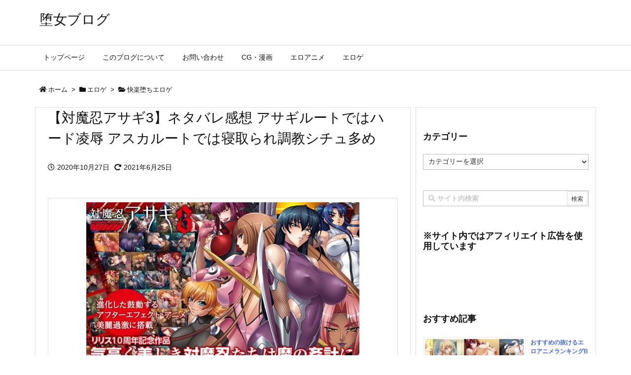

--- FILE ---
content_type: text/html; charset=UTF-8
request_url: https://ntr-ss.com/eroge/kairaku-eroge/12443/
body_size: 16149
content:
<!DOCTYPE html><html class="no-js" lang="ja" itemscope itemtype="https://schema.org/WebPage"><head prefix="og: http://ogp.me/ns# article: http://ogp.me/ns/article# fb: http://ogp.me/ns/fb#"><meta charset="UTF-8" /><meta http-equiv="X-UA-Compatible" content="IE=edge" /><meta name="viewport" content="width=device-width, initial-scale=1, user-scalable=yes" /><link media="all" href="https://ntr-ss.com/wp-content/cache/autoptimize/css/autoptimize_e0678688ebb6a2faec33621a402e6370.css" rel="stylesheet" /><link media="screen" href="https://ntr-ss.com/wp-content/cache/autoptimize/css/autoptimize_a0ecd428b82fcbee5e9599c11f50f637.css" rel="stylesheet" /><title>【対魔忍アサギ3】ネタバレ感想 アサギルートではハード凌辱 アスカルートでは寝取られ調教シチュ多め</title><meta name='robots' content='max-image-preview:large' /><link rel='dns-prefetch' href='//ajax.googleapis.com' /><link rel='dns-prefetch' href='//s.w.org' /><link rel='dns-prefetch' href='//use.fontawesome.com' /><link rel="canonical" href="https://ntr-ss.com/eroge/kairaku-eroge/12443/" /><link rel='shortlink' href='https://ntr-ss.com/?p=12443' /><link rel="pingback" href="https://ntr-ss.com/xmlrpc.php" /><link rel="author" href="https://ntr-ss.com/author/" /><link rel="manifest" href="https://ntr-ss.com/luxe-manifest.json" /><link rel="alternate" type="application/rss+xml" title="堕女ブログ RSS Feed" href="https://ntr-ss.com/feed/" /><link rel="alternate" type="application/atom+xml" title="堕女ブログ Atom Feed" href="https://ntr-ss.com/feed/atom/" /><script async src="https://www.googletagmanager.com/gtag/js?id=UA-57673451-4"></script><script>window.dataLayer = window.dataLayer || [];
  function gtag(){dataLayer.push(arguments);}
  gtag('js', new Date());
  gtag('config', 'UA-57673451-4');</script><link rel="preload" as="font" type="font/woff" href="//ntr-ss.com/wp-content/themes/luxech/fonts/icomoon/fonts/icomoon.woff" crossorigin /><meta name="description" content="価格 7480円 購入リンク 対魔忍アサギ3 Windows10対応版 今回紹介するのはlilithから発売されている『対魔忍アサギ3』です。 エロゲの中でも有名な「対魔忍アサギシリーズ」完結編作品..." /><meta name="keywords" content=", 快楽堕ちエロゲ, lilith, 快楽堕ち" /><meta name="theme-color" content="#4285f4"><meta name="format-detection" content="telephone=no"><meta property="og:type" content="article" /><meta property="og:url" content="https://ntr-ss.com/eroge/kairaku-eroge/12443/" /><meta property="og:title" content="【対魔忍アサギ3】ネタバレ感想 アサギルートではハード凌辱 アスカルートでは寝取られ調教シチュ多め" /><meta property="og:description" content="価格 7480円 購入リンク 対魔忍アサギ3 Windows10対応版 今回紹介するのはlilithから発売されている『対魔忍アサギ3』です。 エロゲの中でも有名な「対魔忍アサギ..." /><meta property="og:image" content="https://ntr-ss.com/wp-content/uploads/2020/10/2020y10m27d_005751054.jpg" /><meta property="og:image:width" content="764" /><meta property="og:image:height" content="758" /><meta property="og:site_name" content="堕女ブログ" /><meta property="og:locale" content="ja_JP" /><meta property="article:section" content="快楽堕ちエロゲ" /><meta property="article:published_time" content="2020-10-27T00:58:41Z" /><meta property="article:modified_time" content="2021-06-25T23:23:20Z" /><meta name="twitter:card" content="summary" /><meta name="twitter:domain" content="ntr-ss.com" /><noscript><link rel="stylesheet" id="nav-css" href="//ntr-ss.com/wp-content/themes/luxeritas/styles/nav.min.css?v=1547541462" media="all" /></noscript><noscript><link rel="stylesheet" id="async-css" href="//ntr-ss.com/wp-content/themes/luxeritas/style.async.min.css?v=1721095025" media="all" /></noscript><link rel="stylesheet" id="a3a3_lazy_load-css" href="//ntr-ss.com/wp-content/uploads/sass/a3_lazy_load.min.css" media="all" /><script async='async' src='//ajax.googleapis.com/ajax/libs/jquery/3.3.1/jquery.min.js' id='jquery-js'></script><script id='eio-lazy-load-js-extra'>var eio_lazy_vars = {"exactdn_domain":"","skip_autoscale":"0","threshold":"0"};</script><script type='application/json' id='wpp-json'>{"sampling_active":1,"sampling_rate":100,"ajax_url":"https:\/\/ntr-ss.com\/wp-json\/wordpress-popular-posts\/v1\/popular-posts","ID":12443,"token":"8dc40e7663","lang":0,"debug":0}</script><noscript><style>.lazyload[data-src]{display:none !important;}</style></noscript><link rel="icon" href="https://ntr-ss.com/wp-content/uploads/2019/05/cropped-2019y05m03d_055005659-32x32.jpg" sizes="32x32" /><link rel="icon" href="https://ntr-ss.com/wp-content/uploads/2019/05/cropped-2019y05m03d_055005659-192x192.jpg" sizes="192x192" /><link rel="apple-touch-icon" href="https://ntr-ss.com/wp-content/uploads/2019/05/cropped-2019y05m03d_055005659-180x180.jpg" /><meta name="msapplication-TileImage" content="https://ntr-ss.com/wp-content/uploads/2019/05/cropped-2019y05m03d_055005659-270x270.jpg" /> <script defer src="https://ntr-ss.com/wp-content/cache/autoptimize/js/autoptimize_342f90314dd376155f91b8dd7bf304b5.js"></script><!--noptimize--><!-- Autoptimize found a problem with the HTML in your Theme, tag `/body` missing --><!--/noptimize--><script type="application/ld+json">{"@context":"http:\/\/schema.org","@type":"WPHeader","about":"\u3010\u5bfe\u9b54\u5fcd\u30a2\u30b5\u30ae3\u3011\u30cd\u30bf\u30d0\u30ec\u611f\u60f3 \u30a2\u30b5\u30ae\u30eb\u30fc\u30c8\u3067\u306f\u30cf\u30fc\u30c9\u51cc\u8fb1 \u30a2\u30b9\u30ab\u30eb\u30fc\u30c8\u3067\u306f\u5bdd\u53d6\u3089\u308c\u8abf\u6559\u30b7\u30c1\u30e5\u591a\u3081","headline":"\u3010\u5bfe\u9b54\u5fcd\u30a2\u30b5\u30ae3\u3011\u30cd\u30bf\u30d0\u30ec\u611f\u60f3 \u30a2\u30b5\u30ae\u30eb\u30fc\u30c8\u3067\u306f\u30cf\u30fc\u30c9\u51cc\u8fb1 \u30a2\u30b9\u30ab\u30eb\u30fc\u30c8\u3067\u306f\u5bdd\u53d6\u3089\u308c\u8abf\u6559\u30b7\u30c1\u30e5\u591a\u3081","alternativeHeadline":"\u4fa1\u683c 7480\u5186 \u8cfc\u5165\u30ea\u30f3\u30af \u5bfe\u9b54\u5fcd\u30a2\u30b5\u30ae3 Windows10\u5bfe\u5fdc\u7248 \u4eca\u56de\u7d39\u4ecb\u3059\u308b\u306e\u306flilith\u304b\u3089\u767a\u58f2\u3055\u308c\u3066\u3044\u308b\u300e\u5bfe\u9b54\u5fcd\u30a2\u30b5\u30ae3\u300f\u3067\u3059\u3002 \u30a8\u30ed\u30b2\u306e\u4e2d\u3067\u3082\u6709\u540d\u306a\u300c\u5bfe\u9b54\u5fcd\u30a2\u30b5\u30ae\u30b7\u30ea\u30fc\u30ba\u300d\u5b8c\u7d50\u7de8\u4f5c\u54c1...","datePublished":"2020\/10\/27","dateModified":"2021\/06\/25","author":{"@type":"Person","name":"\u30b7\u30e9\u30cf\u30cd"}}</script><script type="application/ld+json">{"@context":"http:\/\/schema.org","@type":"Article","mainEntityOfPage":{"@type":"WebPage","@id":"https:\/\/ntr-ss.com\/eroge\/kairaku-eroge\/12443\/"},"headline":"\u3010\u5bfe\u9b54\u5fcd\u30a2\u30b5\u30ae3\u3011\u30cd\u30bf\u30d0\u30ec\u611f\u60f3 \u30a2\u30b5\u30ae\u30eb\u30fc\u30c8\u3067\u306f\u30cf\u30fc\u30c9\u51cc\u8fb1 \u30a2\u30b9\u30ab\u30eb\u30fc\u30c8\u3067\u306f\u5bdd\u53d6\u3089\u308c\u8abf\u6559\u30b7\u30c1\u30e5\u591a\u3081","image":{"@type":"ImageObject","url":"https:\/\/ntr-ss.com\/wp-content\/uploads\/2020\/10\/2020y10m27d_005751054.jpg","width":764,"height":758},"datePublished":"2020\/10\/27","dateModified":"2021\/06\/25","author":{"@type":"Person","name":"\u30b7\u30e9\u30cf\u30cd"},"publisher":{"@type":"Organization","name":"\u5815\u5973\u30d6\u30ed\u30b0","description":"","logo":{"@type":"ImageObject","url":"https:\/\/ntr-ss.com\/wp-content\/themes\/luxeritas\/images\/site-logo.png","width":200,"height":60,"0":"\n"}},"description":"\u4fa1\u683c 7480\u5186 \u8cfc\u5165\u30ea\u30f3\u30af \u5bfe\u9b54\u5fcd\u30a2\u30b5\u30ae3 Windows10\u5bfe\u5fdc\u7248 \u4eca\u56de\u7d39\u4ecb\u3059\u308b\u306e\u306flilith\u304b\u3089\u767a\u58f2\u3055\u308c\u3066\u3044\u308b\u300e\u5bfe\u9b54\u5fcd\u30a2\u30b5\u30ae3\u300f\u3067\u3059\u3002 \u30a8\u30ed\u30b2\u306e\u4e2d\u3067\u3082\u6709\u540d\u306a\u300c\u5bfe\u9b54\u5fcd\u30a2\u30b5\u30ae\u30b7\u30ea\u30fc\u30ba\u300d\u5b8c\u7d50\u7de8\u4f5c\u54c1..."}</script><script type="application/ld+json">{"@context":"http:\/\/schema.org","@type":"BreadcrumbList","itemListElement":[{"@type":"ListItem","name":"\u30db\u30fc\u30e0","position":1,"item":"https:\/\/ntr-ss.com\/"},[{"@type":"ListItem","name":"\u30a8\u30ed\u30b2","position":"2","item":"https:\/\/ntr-ss.com\/category\/eroge\/"},{"@type":"ListItem","name":"\u5feb\u697d\u5815\u3061\u30a8\u30ed\u30b2","position":"3","item":"https:\/\/ntr-ss.com\/category\/eroge\/kairaku-eroge\/"},{"@type":"ListItem","name":"\u3010\u5bfe\u9b54\u5fcd\u30a2\u30b5\u30ae3\u3011\u30cd\u30bf\u30d0\u30ec\u611f\u60f3 \u30a2\u30b5\u30ae\u30eb\u30fc\u30c8\u3067\u306f\u30cf\u30fc\u30c9\u51cc\u8fb1 \u30a2\u30b9\u30ab\u30eb\u30fc\u30c8\u3067\u306f\u5bdd\u53d6\u3089\u308c\u8abf\u6559\u30b7\u30c1\u30e5\u591a\u3081","position":"4","item":"https:\/\/ntr-ss.com\/eroge\/kairaku-eroge\/12443\/"}]]}</script><script type="application/ld+json">{"@context":"http:\/\/schema.org","@graph":[{"@context":"http:\/\/schema.org","@type":"SiteNavigationElement","name":"\u30c8\u30c3\u30d7\u30da\u30fc\u30b8","url":"https:\/\/ntr-ss.com\/"},{"@context":"http:\/\/schema.org","@type":"SiteNavigationElement","name":"\u3053\u306e\u30d6\u30ed\u30b0\u306b\u3064\u3044\u3066","url":"https:\/\/ntr-ss.com\/page-11\/"},{"@context":"http:\/\/schema.org","@type":"SiteNavigationElement","name":"\u304a\u554f\u3044\u5408\u308f\u305b","url":"https:\/\/ntr-ss.com\/page-8\/"},{"@context":"http:\/\/schema.org","@type":"SiteNavigationElement","name":"CG\u30fb\u6f2b\u753b","url":"https:\/\/ntr-ss.com\/category\/cg\/"},{"@context":"http:\/\/schema.org","@type":"SiteNavigationElement","name":"\u30a8\u30ed\u30a2\u30cb\u30e1","url":"https:\/\/ntr-ss.com\/category\/eroanime\/"},{"@context":"http:\/\/schema.org","@type":"SiteNavigationElement","name":"\u30a8\u30ed\u30b2","url":"https:\/\/ntr-ss.com\/category\/eroge\/"}]}</script><script type="application/ld+json">{"@context":"http:\/\/schema.org","@type":"Person","name":"\u30b7\u30e9\u30cf\u30cd","url":"https:\/\/ntr-ss.com\/author\/"}</script><script>(function(html){html.className=html.className.replace(/\bno-js\b/,"js")})(document.documentElement);!function(t,e){"object"==typeof exports&&"undefined"!=typeof module?module.exports=e():"function"==typeof define&&define.amd?define(e):t.lozad=e()}(this,function(){"use strict";var g=Object.assign||function(t){for(var e=1;e<arguments.length;e++){var r=arguments[e];for(var o in r)Object.prototype.hasOwnProperty.call(r,o)&&(t[o]=r[o])}return t},r="undefined"!=typeof document&&document.documentMode,l={rootMargin:"0px",threshold:0,load:function(t){if("picture"===t.nodeName.toLowerCase()){var e=document.createElement("img");r&&t.getAttribute("data-iesrc")&&(e.src=t.getAttribute("data-iesrc")),t.getAttribute("data-alt")&&(e.alt=t.getAttribute("data-alt")),t.appendChild(e)}t.getAttribute("data-src")&&(t.src=t.getAttribute("data-src")),t.getAttribute("data-srcset")&&t.setAttribute("srcset",t.getAttribute("data-srcset")),t.getAttribute("data-background-image")&&(t.style.backgroundImage="url('"+t.getAttribute("data-background-image")+"')"),t.getAttribute("data-toggle-class")&&t.classList.toggle(t.getAttribute("data-toggle-class"))},loaded:function(){}};function f(t){t.setAttribute("data-loaded",!0)}var b=function(t){return"true"===t.getAttribute("data-loaded")};return function(){var r,o,a=0<arguments.length&&void 0!==arguments[0]?arguments[0]:".lozad",t=1<arguments.length&&void 0!==arguments[1]?arguments[1]:{},e=g({},l,t),n=e.root,i=e.rootMargin,d=e.threshold,u=e.load,c=e.loaded,s=void 0;return window.IntersectionObserver&&(s=new IntersectionObserver((r=u,o=c,function(t,e){t.forEach(function(t){(0<t.intersectionRatio||t.isIntersecting)&&(e.unobserve(t.target),b(t.target)||(r(t.target),f(t.target),o(t.target)))})}),{root:n,rootMargin:i,threshold:d})),{observe:function(){for(var t=function(t){var e=1<arguments.length&&void 0!==arguments[1]?arguments[1]:document;return t instanceof Element?[t]:t instanceof NodeList?t:e.querySelectorAll(t)}(a,n),e=0;e<t.length;e++)b(t[e])||(s?s.observe(t[e]):(u(t[e]),f(t[e]),c(t[e])))},triggerLoad:function(t){b(t)||(u(t),f(t),c(t))},observer:s}}});;var thklazy=function(a){lozad(".lazy").observe()};try{window.addEventListener("scroll",thklazy,false)}catch(e){window.attachEvent("onscroll",thklazy)}(function(b,d){function c(){lozad(".lazy").observe()}if(b.addEventListener){b.addEventListener("DOMContentLoaded",c,false)}else{if(b.attachEvent){var a=function(){if(b.readyState=="complete"){b.detachEvent("onreadystatechange",a);c()}};b.attachEvent("onreadystatechange",a);(function(){try{b.documentElement.doScroll("left")}catch(f){setTimeout(arguments.callee,10);return}b.detachEvent("onreadystatechange",a);c()})()}else{c()}}})(window,document);</script>
</head>
<body class="post-template-default single single-post postid-12443 single-format-standard elementor-default elementor-kit-15834">
<!-- Global site tag (gtag.js) - Google Analytics -->
<script async src="https://www.googletagmanager.com/gtag/js?id=UA-57673451-4"></script>
<script>
  window.dataLayer = window.dataLayer || [];
  function gtag(){dataLayer.push(arguments);}
  gtag('js', new Date());

  gtag('config', 'UA-57673451-4');
</script>
<header id="header" itemscope itemtype="https://schema.org/WPHeader">
<div id="head-in">
<div class="head-cover">
<div class="info" itemscope itemtype="https://schema.org/Website">
<p id="sitename"><a href="https://ntr-ss.com/" itemprop="url"><span itemprop="name about">堕女ブログ</span></a></p>
</div><!--/.info-->
</div><!--/.head-cover-->
<nav itemscope itemtype="https://schema.org/SiteNavigationElement">
<div id="nav">
<div id="gnavi">
<div class="menu-%e3%83%98%e3%83%83%e3%83%80%e3%83%bc%e3%82%b0%e3%83%ad%e3%83%bc%e3%83%90%e3%83%ab%e3%83%8a%e3%83%93-container"><ul class="menu clearfix"><li class="menu-item menu-item-type-post_type menu-item-object-page menu-item-home menu-item-6416"><a href="https://ntr-ss.com/"><span>トップページ</span></a></li><li class="menu-item menu-item-type-post_type menu-item-object-page menu-item-6417"><a href="https://ntr-ss.com/page-11/"><span>このブログについて</span></a></li><li class="menu-item menu-item-type-post_type menu-item-object-page menu-item-20962"><a href="https://ntr-ss.com/page-8/"><span>お問い合わせ</span></a></li><li class="menu-item menu-item-type-taxonomy menu-item-object-category menu-item-6413"><a href="https://ntr-ss.com/category/cg/"><span>CG・漫画</span></a></li><li class="menu-item menu-item-type-taxonomy menu-item-object-category menu-item-6414"><a href="https://ntr-ss.com/category/eroanime/"><span>エロアニメ</span></a></li><li class="menu-item menu-item-type-taxonomy menu-item-object-category current-post-ancestor menu-item-6415"><a href="https://ntr-ss.com/category/eroge/"><span>エロゲ</span></a></li></ul></div><ul class="mobile-nav">
<li class="mob-menu"><i class="fa fas fa-list"></i><p>Menu</p></li>
<li class="mob-side"><i class="fa fas fa-exchange-alt"></i><p>Sidebar</p></li>
<li class="mob-prev"><i class="fa fas fa-angle-double-left"></i><p>Prev</p></li>
<li class="mob-next"><i class="fa fas fa-angle-double-right"></i><p>Next</p></li>
<li class="mob-search"><i class="fa fas fa-search"></i><p>Search</p></li>
</ul>
</div><!--/#gnavi-->
<div class="cboth"></div>
</div><!--/#nav-->
</nav>
</div><!--/#head-in-->
</header>
<div class="container">
<div itemprop="breadcrumb">
<ol id="breadcrumb">
<li><i class="fa fas fa-home"></i><a href="https://ntr-ss.com/">ホーム</a><i class="arrow">&gt;</i></li><li><i class="fa fas fa-folder"></i><a href="https://ntr-ss.com/category/eroge/">エロゲ</a><i class="arrow">&gt;</i></li><li><i class="fa fas fa-folder-open"></i><a href="https://ntr-ss.com/category/eroge/kairaku-eroge/">快楽堕ちエロゲ</a></li></ol><!--/breadcrumb-->
</div>
<div id="primary" class="clearfix">
<main id="main">
<article>
<div id="core" class="grid">
<div itemprop="mainEntityOfPage" id="mainEntity" class="post post-12443 type-post status-publish format-standard has-post-thumbnail category-kairaku-eroge tag-lilith tag-8">
<h1 class="entry-title" itemprop="headline name">【対魔忍アサギ3】ネタバレ感想 アサギルートではハード凌辱 アスカルートでは寝取られ調教シチュ多め</h1><div class="clearfix"><p class="meta"><i class="far fa-clock"></i><span class="date published"><meta itemprop="datePublished" content="2020-10-27T00:58:41+09:00" />2020年10月27日</span><i class="fa fas fa-redo-alt"></i><span class="date"><time class="entry-date updated" datetime="2021-06-25T23:23:20+09:00" itemprop="dateModified">2021年6月25日</time></span></p><table style="width: 100%;">
<tbody>
<tr>
<td style="text-align: center;" colspan="2"><a href="https://ntr-ss.com/wp-content/uploads/2020/10/2020y10m27d_003140620.jpg"><img class="lazy lazy-hidden alignnone size-full wp-image-12482" src="//ntr-ss.com/wp-content/plugins/a3-lazy-load/assets/images/lazy_placeholder.gif" data-lazy-type="image" data-src="https://ntr-ss.com/wp-content/uploads/2020/10/2020y10m27d_003140620.jpg" alt="" width="554" height="412" srcset="" data-srcset="https://ntr-ss.com/wp-content/uploads/2020/10/2020y10m27d_003140620.jpg 554w, https://ntr-ss.com/wp-content/uploads/2020/10/2020y10m27d_003140620-300x223.jpg 300w, https://ntr-ss.com/wp-content/uploads/2020/10/2020y10m27d_003140620-530x394.jpg 530w" sizes="(max-width: 554px) 100vw, 554px" /><noscript><img class="lazy alignnone size-full wp-image-12482" src="//ntr-ss.com/wp-content/themes/luxeritas/images/trans.png" data-src="https://ntr-ss.com/wp-content/uploads/2020/10/2020y10m27d_003140620.jpg" alt="" width="554" height="412" data-srcset="https://ntr-ss.com/wp-content/uploads/2020/10/2020y10m27d_003140620.jpg 554w, https://ntr-ss.com/wp-content/uploads/2020/10/2020y10m27d_003140620-300x223.jpg 300w, https://ntr-ss.com/wp-content/uploads/2020/10/2020y10m27d_003140620-530x394.jpg 530w" sizes="(max-width: 554px) 100vw, 554px" /><noscript><img class="alignnone size-full wp-image-12482" src="https://ntr-ss.com/wp-content/uploads/2020/10/2020y10m27d_003140620.jpg" alt="" width="554" height="412" srcset="https://ntr-ss.com/wp-content/uploads/2020/10/2020y10m27d_003140620.jpg 554w, https://ntr-ss.com/wp-content/uploads/2020/10/2020y10m27d_003140620-300x223.jpg 300w, https://ntr-ss.com/wp-content/uploads/2020/10/2020y10m27d_003140620-530x394.jpg 530w" sizes="(max-width: 554px) 100vw, 554px" /></noscript></noscript></a></td>
</tr>
<tr>
<td>価格</td>
<td>7480円</td>
</tr>
<tr>
<td>購入リンク</td>
<td>
<div style="margin: 0; padding: 5px; font-size: 14px; word-break: break-all;"><a href="https://al.dmm.co.jp/?lurl=https%3A%2F%2Fdlsoft.dmm.co.jp%2Fdetail%2Finf_0154%2F&amp;af_id=nerine-003&amp;ch=toolbar&amp;ch_id=package_text_small" target="_blank" rel="nofollow noopener" class="external"><img class="lazy lazy-hidden" src="//ntr-ss.com/wp-content/plugins/a3-lazy-load/assets/images/lazy_placeholder.gif" data-lazy-type="image" data-src="https://pics.dmm.co.jp/digital/pcgame/inf_0154/inf_0154pt.jpg" alt="対魔忍アサギ3 Windows10対応版" /><noscript><img src="//ntr-ss.com/wp-content/themes/luxeritas/images/trans.png" class="lazy" data-src="https://pics.dmm.co.jp/digital/pcgame/inf_0154/inf_0154pt.jpg" alt="対魔忍アサギ3 Windows10対応版" /><noscript><img src="https://pics.dmm.co.jp/digital/pcgame/inf_0154/inf_0154pt.jpg" alt="対魔忍アサギ3 Windows10対応版" /></noscript></noscript><span style="display: block; margin: 5px 0 0 0; padding: 0; text-align: left;">対魔忍アサギ3 Windows10対応版</span></a></div>
</td>
</tr>
</tbody>
</table>
<p>今回紹介するのはlilithから発売されている『対魔忍アサギ3』です。<br />
エロゲの中でも有名な「対魔忍アサギシリーズ」完結編作品となります。<br />
<a href="https://ntr-ss.com/eroge/netorare-eroge/2679/">対魔忍アサギシリーズのおすすめや寝取られ具合などのにわか感想</a></p>
<p>本作では乱交やSM、異種姦や触手、腹パンなど鬼畜でハードなシチュエーションが特徴的で、媚薬で感度を上昇させるなどしてアヘ顔を晒すシーンが多いです。</p>
<p>&nbsp;</p>
<h2>あらすじ</h2>
<p><a href="https://ntr-ss.com/wp-content/uploads/2020/10/2020y10m27d_003822118.jpg"><img class="lazy lazy-hidden alignnone size-full wp-image-12484" src="//ntr-ss.com/wp-content/plugins/a3-lazy-load/assets/images/lazy_placeholder.gif" data-lazy-type="image" data-src="https://ntr-ss.com/wp-content/uploads/2020/10/2020y10m27d_003822118.jpg" alt="" width="1020" height="757" srcset="" data-srcset="https://ntr-ss.com/wp-content/uploads/2020/10/2020y10m27d_003822118.jpg 1020w, https://ntr-ss.com/wp-content/uploads/2020/10/2020y10m27d_003822118-300x223.jpg 300w, https://ntr-ss.com/wp-content/uploads/2020/10/2020y10m27d_003822118-768x570.jpg 768w, https://ntr-ss.com/wp-content/uploads/2020/10/2020y10m27d_003822118-530x393.jpg 530w, https://ntr-ss.com/wp-content/uploads/2020/10/2020y10m27d_003822118-565x419.jpg 565w, https://ntr-ss.com/wp-content/uploads/2020/10/2020y10m27d_003822118-710x527.jpg 710w, https://ntr-ss.com/wp-content/uploads/2020/10/2020y10m27d_003822118-725x538.jpg 725w" sizes="(max-width: 1020px) 100vw, 1020px" /><noscript><img class="lazy alignnone size-full wp-image-12484" src="//ntr-ss.com/wp-content/themes/luxeritas/images/trans.png" data-src="https://ntr-ss.com/wp-content/uploads/2020/10/2020y10m27d_003822118.jpg" alt="" width="1020" height="757" data-srcset="https://ntr-ss.com/wp-content/uploads/2020/10/2020y10m27d_003822118.jpg 1020w, https://ntr-ss.com/wp-content/uploads/2020/10/2020y10m27d_003822118-300x223.jpg 300w, https://ntr-ss.com/wp-content/uploads/2020/10/2020y10m27d_003822118-768x570.jpg 768w, https://ntr-ss.com/wp-content/uploads/2020/10/2020y10m27d_003822118-530x393.jpg 530w, https://ntr-ss.com/wp-content/uploads/2020/10/2020y10m27d_003822118-565x419.jpg 565w, https://ntr-ss.com/wp-content/uploads/2020/10/2020y10m27d_003822118-710x527.jpg 710w, https://ntr-ss.com/wp-content/uploads/2020/10/2020y10m27d_003822118-725x538.jpg 725w" sizes="(max-width: 1020px) 100vw, 1020px" /><noscript><img class="alignnone size-full wp-image-12484" src="https://ntr-ss.com/wp-content/uploads/2020/10/2020y10m27d_003822118.jpg" alt="" width="1020" height="757" srcset="https://ntr-ss.com/wp-content/uploads/2020/10/2020y10m27d_003822118.jpg 1020w, https://ntr-ss.com/wp-content/uploads/2020/10/2020y10m27d_003822118-300x223.jpg 300w, https://ntr-ss.com/wp-content/uploads/2020/10/2020y10m27d_003822118-768x570.jpg 768w, https://ntr-ss.com/wp-content/uploads/2020/10/2020y10m27d_003822118-530x393.jpg 530w, https://ntr-ss.com/wp-content/uploads/2020/10/2020y10m27d_003822118-565x419.jpg 565w, https://ntr-ss.com/wp-content/uploads/2020/10/2020y10m27d_003822118-710x527.jpg 710w, https://ntr-ss.com/wp-content/uploads/2020/10/2020y10m27d_003822118-725x538.jpg 725w" sizes="(max-width: 1020px) 100vw, 1020px" /></noscript></noscript></a><br />
本作のあらすじは、魔と戦う対魔忍である井河アサギ、井河さくら、八津紫、そして甲河アスカがついに動き出した宿敵のエドウィン・ブラックと対峙するという話になっています。</p>
<p>アサギとさくら、紫が任務完了後の撤退中に抜け忍となり行方不明となり、現在は敵か味方か不明のアスカとの再会が始まりです。</p>
<p>本作に登場する主人公「沢木 浩介」は1作目でアサギの婚約者であった恭介の弟で、親代わりとして育ててくれたアサギに劣情を抱いています。<br />
また、一族を滅ぼされ天涯孤独となり、浩介同様にアサギに引き取られ育てられたアスカは、義弟である浩介の事が好きです。</p>
<p>以前の作品で性改造を受けていたアサギとさくらは桐生佐馬斗元のお陰で元の肉体に戻りますが、味方だと思っていた政府に裏切られてさくらと紫は捕まり、アサギは敵の手に落ち再び肉体改造を受けデモンズ・アリーナに強制出場させられ堕ちて行く調教陵辱ものとして楽しめます。</p>
<p>本作の陵辱者達は、アサギに敗北し復活した朧、政府関係の傭兵部隊、そしてアスカの通う学園の不良である石山兄弟です。</p>
<p><a href="https://ntr-ss.com/wp-content/uploads/2020/10/2020y10m27d_003943877.jpg"><img class="lazy lazy-hidden alignnone size-full wp-image-12485" src="//ntr-ss.com/wp-content/plugins/a3-lazy-load/assets/images/lazy_placeholder.gif" data-lazy-type="image" data-src="https://ntr-ss.com/wp-content/uploads/2020/10/2020y10m27d_003943877.jpg" alt="" width="1020" height="757" srcset="" data-srcset="https://ntr-ss.com/wp-content/uploads/2020/10/2020y10m27d_003943877.jpg 1020w, https://ntr-ss.com/wp-content/uploads/2020/10/2020y10m27d_003943877-300x223.jpg 300w, https://ntr-ss.com/wp-content/uploads/2020/10/2020y10m27d_003943877-768x570.jpg 768w, https://ntr-ss.com/wp-content/uploads/2020/10/2020y10m27d_003943877-530x393.jpg 530w, https://ntr-ss.com/wp-content/uploads/2020/10/2020y10m27d_003943877-565x419.jpg 565w, https://ntr-ss.com/wp-content/uploads/2020/10/2020y10m27d_003943877-710x527.jpg 710w, https://ntr-ss.com/wp-content/uploads/2020/10/2020y10m27d_003943877-725x538.jpg 725w" sizes="(max-width: 1020px) 100vw, 1020px" /><noscript><img class="lazy alignnone size-full wp-image-12485" src="//ntr-ss.com/wp-content/themes/luxeritas/images/trans.png" data-src="https://ntr-ss.com/wp-content/uploads/2020/10/2020y10m27d_003943877.jpg" alt="" width="1020" height="757" data-srcset="https://ntr-ss.com/wp-content/uploads/2020/10/2020y10m27d_003943877.jpg 1020w, https://ntr-ss.com/wp-content/uploads/2020/10/2020y10m27d_003943877-300x223.jpg 300w, https://ntr-ss.com/wp-content/uploads/2020/10/2020y10m27d_003943877-768x570.jpg 768w, https://ntr-ss.com/wp-content/uploads/2020/10/2020y10m27d_003943877-530x393.jpg 530w, https://ntr-ss.com/wp-content/uploads/2020/10/2020y10m27d_003943877-565x419.jpg 565w, https://ntr-ss.com/wp-content/uploads/2020/10/2020y10m27d_003943877-710x527.jpg 710w, https://ntr-ss.com/wp-content/uploads/2020/10/2020y10m27d_003943877-725x538.jpg 725w" sizes="(max-width: 1020px) 100vw, 1020px" /><noscript><img class="alignnone size-full wp-image-12485" src="https://ntr-ss.com/wp-content/uploads/2020/10/2020y10m27d_003943877.jpg" alt="" width="1020" height="757" srcset="https://ntr-ss.com/wp-content/uploads/2020/10/2020y10m27d_003943877.jpg 1020w, https://ntr-ss.com/wp-content/uploads/2020/10/2020y10m27d_003943877-300x223.jpg 300w, https://ntr-ss.com/wp-content/uploads/2020/10/2020y10m27d_003943877-768x570.jpg 768w, https://ntr-ss.com/wp-content/uploads/2020/10/2020y10m27d_003943877-530x393.jpg 530w, https://ntr-ss.com/wp-content/uploads/2020/10/2020y10m27d_003943877-565x419.jpg 565w, https://ntr-ss.com/wp-content/uploads/2020/10/2020y10m27d_003943877-710x527.jpg 710w, https://ntr-ss.com/wp-content/uploads/2020/10/2020y10m27d_003943877-725x538.jpg 725w" sizes="(max-width: 1020px) 100vw, 1020px" /></noscript></noscript></a><br />
本編でのメインヒロインはアサギで、室井（フュルスト）に利用された浩介に調教され、更に朧、さくらや紫にもアサギは陵辱され堕ちて行く様子が描かれています。<br />
エンディングは悪堕ちアサギEND、アサギ快楽堕ちEND、そしてBADENDが幾つかあります。</p>
<p>本編にはグッドエンドはありません。</p>
<p>悪堕ちアサギEND後にタイトル画面に「ASUKA ROUTE」が追加され、本編で描かれていないアスカを中心としたもう一つの物語が進行します。</p>
<p>そしてアスカルートは本編にも絡んできてアスカENDが本作のグッドエンドに該当します。</p>
<p><a href="https://ntr-ss.com/wp-content/uploads/2020/10/2020y10m27d_004335707.jpg"><img class="lazy lazy-hidden alignnone size-full wp-image-12486" src="//ntr-ss.com/wp-content/plugins/a3-lazy-load/assets/images/lazy_placeholder.gif" data-lazy-type="image" data-src="https://ntr-ss.com/wp-content/uploads/2020/10/2020y10m27d_004335707.jpg" alt="" width="1020" height="757" srcset="" data-srcset="https://ntr-ss.com/wp-content/uploads/2020/10/2020y10m27d_004335707.jpg 1020w, https://ntr-ss.com/wp-content/uploads/2020/10/2020y10m27d_004335707-300x223.jpg 300w, https://ntr-ss.com/wp-content/uploads/2020/10/2020y10m27d_004335707-768x570.jpg 768w, https://ntr-ss.com/wp-content/uploads/2020/10/2020y10m27d_004335707-530x393.jpg 530w, https://ntr-ss.com/wp-content/uploads/2020/10/2020y10m27d_004335707-565x419.jpg 565w, https://ntr-ss.com/wp-content/uploads/2020/10/2020y10m27d_004335707-710x527.jpg 710w, https://ntr-ss.com/wp-content/uploads/2020/10/2020y10m27d_004335707-725x538.jpg 725w" sizes="(max-width: 1020px) 100vw, 1020px" /><noscript><img class="lazy alignnone size-full wp-image-12486" src="//ntr-ss.com/wp-content/themes/luxeritas/images/trans.png" data-src="https://ntr-ss.com/wp-content/uploads/2020/10/2020y10m27d_004335707.jpg" alt="" width="1020" height="757" data-srcset="https://ntr-ss.com/wp-content/uploads/2020/10/2020y10m27d_004335707.jpg 1020w, https://ntr-ss.com/wp-content/uploads/2020/10/2020y10m27d_004335707-300x223.jpg 300w, https://ntr-ss.com/wp-content/uploads/2020/10/2020y10m27d_004335707-768x570.jpg 768w, https://ntr-ss.com/wp-content/uploads/2020/10/2020y10m27d_004335707-530x393.jpg 530w, https://ntr-ss.com/wp-content/uploads/2020/10/2020y10m27d_004335707-565x419.jpg 565w, https://ntr-ss.com/wp-content/uploads/2020/10/2020y10m27d_004335707-710x527.jpg 710w, https://ntr-ss.com/wp-content/uploads/2020/10/2020y10m27d_004335707-725x538.jpg 725w" sizes="(max-width: 1020px) 100vw, 1020px" /><noscript><img class="alignnone size-full wp-image-12486" src="https://ntr-ss.com/wp-content/uploads/2020/10/2020y10m27d_004335707.jpg" alt="" width="1020" height="757" srcset="https://ntr-ss.com/wp-content/uploads/2020/10/2020y10m27d_004335707.jpg 1020w, https://ntr-ss.com/wp-content/uploads/2020/10/2020y10m27d_004335707-300x223.jpg 300w, https://ntr-ss.com/wp-content/uploads/2020/10/2020y10m27d_004335707-768x570.jpg 768w, https://ntr-ss.com/wp-content/uploads/2020/10/2020y10m27d_004335707-530x393.jpg 530w, https://ntr-ss.com/wp-content/uploads/2020/10/2020y10m27d_004335707-565x419.jpg 565w, https://ntr-ss.com/wp-content/uploads/2020/10/2020y10m27d_004335707-710x527.jpg 710w, https://ntr-ss.com/wp-content/uploads/2020/10/2020y10m27d_004335707-725x538.jpg 725w" sizes="(max-width: 1020px) 100vw, 1020px" /></noscript></noscript></a> <a href="https://ntr-ss.com/wp-content/uploads/2020/10/2020y10m27d_004140309.jpg"><img class="lazy lazy-hidden alignnone size-full wp-image-12487" src="//ntr-ss.com/wp-content/plugins/a3-lazy-load/assets/images/lazy_placeholder.gif" data-lazy-type="image" data-src="https://ntr-ss.com/wp-content/uploads/2020/10/2020y10m27d_004140309.jpg" alt="" width="1020" height="757" srcset="" data-srcset="https://ntr-ss.com/wp-content/uploads/2020/10/2020y10m27d_004140309.jpg 1020w, https://ntr-ss.com/wp-content/uploads/2020/10/2020y10m27d_004140309-300x223.jpg 300w, https://ntr-ss.com/wp-content/uploads/2020/10/2020y10m27d_004140309-768x570.jpg 768w, https://ntr-ss.com/wp-content/uploads/2020/10/2020y10m27d_004140309-530x393.jpg 530w, https://ntr-ss.com/wp-content/uploads/2020/10/2020y10m27d_004140309-565x419.jpg 565w, https://ntr-ss.com/wp-content/uploads/2020/10/2020y10m27d_004140309-710x527.jpg 710w, https://ntr-ss.com/wp-content/uploads/2020/10/2020y10m27d_004140309-725x538.jpg 725w" sizes="(max-width: 1020px) 100vw, 1020px" /><noscript><img class="lazy alignnone size-full wp-image-12487" src="//ntr-ss.com/wp-content/themes/luxeritas/images/trans.png" data-src="https://ntr-ss.com/wp-content/uploads/2020/10/2020y10m27d_004140309.jpg" alt="" width="1020" height="757" data-srcset="https://ntr-ss.com/wp-content/uploads/2020/10/2020y10m27d_004140309.jpg 1020w, https://ntr-ss.com/wp-content/uploads/2020/10/2020y10m27d_004140309-300x223.jpg 300w, https://ntr-ss.com/wp-content/uploads/2020/10/2020y10m27d_004140309-768x570.jpg 768w, https://ntr-ss.com/wp-content/uploads/2020/10/2020y10m27d_004140309-530x393.jpg 530w, https://ntr-ss.com/wp-content/uploads/2020/10/2020y10m27d_004140309-565x419.jpg 565w, https://ntr-ss.com/wp-content/uploads/2020/10/2020y10m27d_004140309-710x527.jpg 710w, https://ntr-ss.com/wp-content/uploads/2020/10/2020y10m27d_004140309-725x538.jpg 725w" sizes="(max-width: 1020px) 100vw, 1020px" /><noscript><img class="alignnone size-full wp-image-12487" src="https://ntr-ss.com/wp-content/uploads/2020/10/2020y10m27d_004140309.jpg" alt="" width="1020" height="757" srcset="https://ntr-ss.com/wp-content/uploads/2020/10/2020y10m27d_004140309.jpg 1020w, https://ntr-ss.com/wp-content/uploads/2020/10/2020y10m27d_004140309-300x223.jpg 300w, https://ntr-ss.com/wp-content/uploads/2020/10/2020y10m27d_004140309-768x570.jpg 768w, https://ntr-ss.com/wp-content/uploads/2020/10/2020y10m27d_004140309-530x393.jpg 530w, https://ntr-ss.com/wp-content/uploads/2020/10/2020y10m27d_004140309-565x419.jpg 565w, https://ntr-ss.com/wp-content/uploads/2020/10/2020y10m27d_004140309-710x527.jpg 710w, https://ntr-ss.com/wp-content/uploads/2020/10/2020y10m27d_004140309-725x538.jpg 725w" sizes="(max-width: 1020px) 100vw, 1020px" /></noscript></noscript></a><br />
シチュエーションとしては、羞恥プレイの調教SEXや人間や人外との乱交、SM系のHシーンなどです。</p>
<p><a href="https://ntr-ss.com/wp-content/uploads/2020/10/2020y10m27d_003621136.jpg"><img class="lazy lazy-hidden alignnone size-full wp-image-12483" src="//ntr-ss.com/wp-content/plugins/a3-lazy-load/assets/images/lazy_placeholder.gif" data-lazy-type="image" data-src="https://ntr-ss.com/wp-content/uploads/2020/10/2020y10m27d_003621136.jpg" alt="" width="1020" height="757" srcset="" data-srcset="https://ntr-ss.com/wp-content/uploads/2020/10/2020y10m27d_003621136.jpg 1020w, https://ntr-ss.com/wp-content/uploads/2020/10/2020y10m27d_003621136-300x223.jpg 300w, https://ntr-ss.com/wp-content/uploads/2020/10/2020y10m27d_003621136-768x570.jpg 768w, https://ntr-ss.com/wp-content/uploads/2020/10/2020y10m27d_003621136-530x393.jpg 530w, https://ntr-ss.com/wp-content/uploads/2020/10/2020y10m27d_003621136-565x419.jpg 565w, https://ntr-ss.com/wp-content/uploads/2020/10/2020y10m27d_003621136-710x527.jpg 710w, https://ntr-ss.com/wp-content/uploads/2020/10/2020y10m27d_003621136-725x538.jpg 725w" sizes="(max-width: 1020px) 100vw, 1020px" /><noscript><img class="lazy alignnone size-full wp-image-12483" src="//ntr-ss.com/wp-content/themes/luxeritas/images/trans.png" data-src="https://ntr-ss.com/wp-content/uploads/2020/10/2020y10m27d_003621136.jpg" alt="" width="1020" height="757" data-srcset="https://ntr-ss.com/wp-content/uploads/2020/10/2020y10m27d_003621136.jpg 1020w, https://ntr-ss.com/wp-content/uploads/2020/10/2020y10m27d_003621136-300x223.jpg 300w, https://ntr-ss.com/wp-content/uploads/2020/10/2020y10m27d_003621136-768x570.jpg 768w, https://ntr-ss.com/wp-content/uploads/2020/10/2020y10m27d_003621136-530x393.jpg 530w, https://ntr-ss.com/wp-content/uploads/2020/10/2020y10m27d_003621136-565x419.jpg 565w, https://ntr-ss.com/wp-content/uploads/2020/10/2020y10m27d_003621136-710x527.jpg 710w, https://ntr-ss.com/wp-content/uploads/2020/10/2020y10m27d_003621136-725x538.jpg 725w" sizes="(max-width: 1020px) 100vw, 1020px" /><noscript><img class="alignnone size-full wp-image-12483" src="https://ntr-ss.com/wp-content/uploads/2020/10/2020y10m27d_003621136.jpg" alt="" width="1020" height="757" srcset="https://ntr-ss.com/wp-content/uploads/2020/10/2020y10m27d_003621136.jpg 1020w, https://ntr-ss.com/wp-content/uploads/2020/10/2020y10m27d_003621136-300x223.jpg 300w, https://ntr-ss.com/wp-content/uploads/2020/10/2020y10m27d_003621136-768x570.jpg 768w, https://ntr-ss.com/wp-content/uploads/2020/10/2020y10m27d_003621136-530x393.jpg 530w, https://ntr-ss.com/wp-content/uploads/2020/10/2020y10m27d_003621136-565x419.jpg 565w, https://ntr-ss.com/wp-content/uploads/2020/10/2020y10m27d_003621136-710x527.jpg 710w, https://ntr-ss.com/wp-content/uploads/2020/10/2020y10m27d_003621136-725x538.jpg 725w" sizes="(max-width: 1020px) 100vw, 1020px" /></noscript></noscript></a><br />
<a href="https://ntr-ss.com/wp-content/uploads/2020/10/2020y10m27d_004639691.jpg"><img class="lazy lazy-hidden alignnone size-full wp-image-12488" src="//ntr-ss.com/wp-content/plugins/a3-lazy-load/assets/images/lazy_placeholder.gif" data-lazy-type="image" data-src="https://ntr-ss.com/wp-content/uploads/2020/10/2020y10m27d_004639691.jpg" alt="" width="1020" height="757" srcset="" data-srcset="https://ntr-ss.com/wp-content/uploads/2020/10/2020y10m27d_004639691.jpg 1020w, https://ntr-ss.com/wp-content/uploads/2020/10/2020y10m27d_004639691-300x223.jpg 300w, https://ntr-ss.com/wp-content/uploads/2020/10/2020y10m27d_004639691-768x570.jpg 768w, https://ntr-ss.com/wp-content/uploads/2020/10/2020y10m27d_004639691-530x393.jpg 530w, https://ntr-ss.com/wp-content/uploads/2020/10/2020y10m27d_004639691-565x419.jpg 565w, https://ntr-ss.com/wp-content/uploads/2020/10/2020y10m27d_004639691-710x527.jpg 710w, https://ntr-ss.com/wp-content/uploads/2020/10/2020y10m27d_004639691-725x538.jpg 725w" sizes="(max-width: 1020px) 100vw, 1020px" /><noscript><img class="lazy alignnone size-full wp-image-12488" src="//ntr-ss.com/wp-content/themes/luxeritas/images/trans.png" data-src="https://ntr-ss.com/wp-content/uploads/2020/10/2020y10m27d_004639691.jpg" alt="" width="1020" height="757" data-srcset="https://ntr-ss.com/wp-content/uploads/2020/10/2020y10m27d_004639691.jpg 1020w, https://ntr-ss.com/wp-content/uploads/2020/10/2020y10m27d_004639691-300x223.jpg 300w, https://ntr-ss.com/wp-content/uploads/2020/10/2020y10m27d_004639691-768x570.jpg 768w, https://ntr-ss.com/wp-content/uploads/2020/10/2020y10m27d_004639691-530x393.jpg 530w, https://ntr-ss.com/wp-content/uploads/2020/10/2020y10m27d_004639691-565x419.jpg 565w, https://ntr-ss.com/wp-content/uploads/2020/10/2020y10m27d_004639691-710x527.jpg 710w, https://ntr-ss.com/wp-content/uploads/2020/10/2020y10m27d_004639691-725x538.jpg 725w" sizes="(max-width: 1020px) 100vw, 1020px" /><noscript><img class="alignnone size-full wp-image-12488" src="https://ntr-ss.com/wp-content/uploads/2020/10/2020y10m27d_004639691.jpg" alt="" width="1020" height="757" srcset="https://ntr-ss.com/wp-content/uploads/2020/10/2020y10m27d_004639691.jpg 1020w, https://ntr-ss.com/wp-content/uploads/2020/10/2020y10m27d_004639691-300x223.jpg 300w, https://ntr-ss.com/wp-content/uploads/2020/10/2020y10m27d_004639691-768x570.jpg 768w, https://ntr-ss.com/wp-content/uploads/2020/10/2020y10m27d_004639691-530x393.jpg 530w, https://ntr-ss.com/wp-content/uploads/2020/10/2020y10m27d_004639691-565x419.jpg 565w, https://ntr-ss.com/wp-content/uploads/2020/10/2020y10m27d_004639691-710x527.jpg 710w, https://ntr-ss.com/wp-content/uploads/2020/10/2020y10m27d_004639691-725x538.jpg 725w" sizes="(max-width: 1020px) 100vw, 1020px" /></noscript></noscript></a><br />
さくらと紫はペアで凌辱されるシーンが多くあり、</p>
<p><a href="https://ntr-ss.com/wp-content/uploads/2020/10/2020y10m27d_005004923.jpg"><img class="lazy lazy-hidden alignnone size-full wp-image-12489" src="//ntr-ss.com/wp-content/plugins/a3-lazy-load/assets/images/lazy_placeholder.gif" data-lazy-type="image" data-src="https://ntr-ss.com/wp-content/uploads/2020/10/2020y10m27d_005004923.jpg" alt="" width="1020" height="757" srcset="" data-srcset="https://ntr-ss.com/wp-content/uploads/2020/10/2020y10m27d_005004923.jpg 1020w, https://ntr-ss.com/wp-content/uploads/2020/10/2020y10m27d_005004923-300x223.jpg 300w, https://ntr-ss.com/wp-content/uploads/2020/10/2020y10m27d_005004923-768x570.jpg 768w, https://ntr-ss.com/wp-content/uploads/2020/10/2020y10m27d_005004923-530x393.jpg 530w, https://ntr-ss.com/wp-content/uploads/2020/10/2020y10m27d_005004923-565x419.jpg 565w, https://ntr-ss.com/wp-content/uploads/2020/10/2020y10m27d_005004923-710x527.jpg 710w, https://ntr-ss.com/wp-content/uploads/2020/10/2020y10m27d_005004923-725x538.jpg 725w" sizes="(max-width: 1020px) 100vw, 1020px" /><noscript><img class="lazy alignnone size-full wp-image-12489" src="//ntr-ss.com/wp-content/themes/luxeritas/images/trans.png" data-src="https://ntr-ss.com/wp-content/uploads/2020/10/2020y10m27d_005004923.jpg" alt="" width="1020" height="757" data-srcset="https://ntr-ss.com/wp-content/uploads/2020/10/2020y10m27d_005004923.jpg 1020w, https://ntr-ss.com/wp-content/uploads/2020/10/2020y10m27d_005004923-300x223.jpg 300w, https://ntr-ss.com/wp-content/uploads/2020/10/2020y10m27d_005004923-768x570.jpg 768w, https://ntr-ss.com/wp-content/uploads/2020/10/2020y10m27d_005004923-530x393.jpg 530w, https://ntr-ss.com/wp-content/uploads/2020/10/2020y10m27d_005004923-565x419.jpg 565w, https://ntr-ss.com/wp-content/uploads/2020/10/2020y10m27d_005004923-710x527.jpg 710w, https://ntr-ss.com/wp-content/uploads/2020/10/2020y10m27d_005004923-725x538.jpg 725w" sizes="(max-width: 1020px) 100vw, 1020px" /><noscript><img class="alignnone size-full wp-image-12489" src="https://ntr-ss.com/wp-content/uploads/2020/10/2020y10m27d_005004923.jpg" alt="" width="1020" height="757" srcset="https://ntr-ss.com/wp-content/uploads/2020/10/2020y10m27d_005004923.jpg 1020w, https://ntr-ss.com/wp-content/uploads/2020/10/2020y10m27d_005004923-300x223.jpg 300w, https://ntr-ss.com/wp-content/uploads/2020/10/2020y10m27d_005004923-768x570.jpg 768w, https://ntr-ss.com/wp-content/uploads/2020/10/2020y10m27d_005004923-530x393.jpg 530w, https://ntr-ss.com/wp-content/uploads/2020/10/2020y10m27d_005004923-565x419.jpg 565w, https://ntr-ss.com/wp-content/uploads/2020/10/2020y10m27d_005004923-710x527.jpg 710w, https://ntr-ss.com/wp-content/uploads/2020/10/2020y10m27d_005004923-725x538.jpg 725w" sizes="(max-width: 1020px) 100vw, 1020px" /></noscript></noscript></a> <a href="https://ntr-ss.com/wp-content/uploads/2020/10/2020y10m27d_004804467.jpg"><img class="lazy lazy-hidden alignnone size-full wp-image-12490" src="//ntr-ss.com/wp-content/plugins/a3-lazy-load/assets/images/lazy_placeholder.gif" data-lazy-type="image" data-src="https://ntr-ss.com/wp-content/uploads/2020/10/2020y10m27d_004804467.jpg" alt="" width="1020" height="757" srcset="" data-srcset="https://ntr-ss.com/wp-content/uploads/2020/10/2020y10m27d_004804467.jpg 1020w, https://ntr-ss.com/wp-content/uploads/2020/10/2020y10m27d_004804467-300x223.jpg 300w, https://ntr-ss.com/wp-content/uploads/2020/10/2020y10m27d_004804467-768x570.jpg 768w, https://ntr-ss.com/wp-content/uploads/2020/10/2020y10m27d_004804467-530x393.jpg 530w, https://ntr-ss.com/wp-content/uploads/2020/10/2020y10m27d_004804467-565x419.jpg 565w, https://ntr-ss.com/wp-content/uploads/2020/10/2020y10m27d_004804467-710x527.jpg 710w, https://ntr-ss.com/wp-content/uploads/2020/10/2020y10m27d_004804467-725x538.jpg 725w" sizes="(max-width: 1020px) 100vw, 1020px" /><noscript><img class="lazy alignnone size-full wp-image-12490" src="//ntr-ss.com/wp-content/themes/luxeritas/images/trans.png" data-src="https://ntr-ss.com/wp-content/uploads/2020/10/2020y10m27d_004804467.jpg" alt="" width="1020" height="757" data-srcset="https://ntr-ss.com/wp-content/uploads/2020/10/2020y10m27d_004804467.jpg 1020w, https://ntr-ss.com/wp-content/uploads/2020/10/2020y10m27d_004804467-300x223.jpg 300w, https://ntr-ss.com/wp-content/uploads/2020/10/2020y10m27d_004804467-768x570.jpg 768w, https://ntr-ss.com/wp-content/uploads/2020/10/2020y10m27d_004804467-530x393.jpg 530w, https://ntr-ss.com/wp-content/uploads/2020/10/2020y10m27d_004804467-565x419.jpg 565w, https://ntr-ss.com/wp-content/uploads/2020/10/2020y10m27d_004804467-710x527.jpg 710w, https://ntr-ss.com/wp-content/uploads/2020/10/2020y10m27d_004804467-725x538.jpg 725w" sizes="(max-width: 1020px) 100vw, 1020px" /><noscript><img class="alignnone size-full wp-image-12490" src="https://ntr-ss.com/wp-content/uploads/2020/10/2020y10m27d_004804467.jpg" alt="" width="1020" height="757" srcset="https://ntr-ss.com/wp-content/uploads/2020/10/2020y10m27d_004804467.jpg 1020w, https://ntr-ss.com/wp-content/uploads/2020/10/2020y10m27d_004804467-300x223.jpg 300w, https://ntr-ss.com/wp-content/uploads/2020/10/2020y10m27d_004804467-768x570.jpg 768w, https://ntr-ss.com/wp-content/uploads/2020/10/2020y10m27d_004804467-530x393.jpg 530w, https://ntr-ss.com/wp-content/uploads/2020/10/2020y10m27d_004804467-565x419.jpg 565w, https://ntr-ss.com/wp-content/uploads/2020/10/2020y10m27d_004804467-710x527.jpg 710w, https://ntr-ss.com/wp-content/uploads/2020/10/2020y10m27d_004804467-725x538.jpg 725w" sizes="(max-width: 1020px) 100vw, 1020px" /></noscript></noscript></a><br />
アスカルートでは制服や対魔忍スーツ姿で不良兄弟に調教されるシーンがメインとなります。</p>
<p>全編通して口では強がっていても、身体が快楽に屈しアヘ顔を晒しながらイキまくるという感じなので実用性は高いです。</p>
<p>&nbsp;</p>
<h2>まとめ</h2>
<p>アサギシリーズは他の対魔忍シリーズと比べてもハードなシーンが多く、グロイシーンもあるのでそれが苦手な方にはお勧め出来ません。</p>
<p>ただし、アスカルートでは不良兄弟による寝取られ風味の調教シチュが多くあり、痴漢プレイや処女喪失SEX、AV撮影など寝取られ好きの方であれば実用性の高いシーンが多くあります。</p>
<p>現段階だと対魔忍シリーズのフルプライス作品は珍しいので、エロ目的の方であればボリュームのある本作から入ってみても良いかもしれません。<br />
ストーリーをきちんと知りたいという方は対魔忍アサギの1と2、対魔忍ムラサキをプレイしてから入った方が良いです。</p>
<div class="su-box su-box-style-glass" id="" style="border-color:#b80000;border-radius:3px"><div class="su-box-title" style="background-color:#eb1818;color:#FFFFFF;border-top-left-radius:1px;border-top-right-radius:1px">商品購入リンクはこちら</div><div class="su-box-content su-u-clearfix su-u-trim" style="border-bottom-left-radius:1px;border-bottom-right-radius:1px">
<div style="margin: 0; padding: 5px; font-size: 14px; word-break: break-all;"><a href="https://al.dmm.co.jp/?lurl=https%3A%2F%2Fdlsoft.dmm.co.jp%2Fdetail%2Finf_0154%2F&amp;af_id=nerine-003&amp;ch=toolbar&amp;ch_id=package_text_small" target="_blank" rel="nofollow noopener" class="external"><img class="lazy lazy-hidden" src="//ntr-ss.com/wp-content/plugins/a3-lazy-load/assets/images/lazy_placeholder.gif" data-lazy-type="image" data-src="https://pics.dmm.co.jp/digital/pcgame/inf_0154/inf_0154pt.jpg" alt="対魔忍アサギ3 Windows10対応版" /><noscript><img src="//ntr-ss.com/wp-content/themes/luxeritas/images/trans.png" class="lazy" data-src="https://pics.dmm.co.jp/digital/pcgame/inf_0154/inf_0154pt.jpg" alt="対魔忍アサギ3 Windows10対応版" /><noscript><img src="https://pics.dmm.co.jp/digital/pcgame/inf_0154/inf_0154pt.jpg" alt="対魔忍アサギ3 Windows10対応版" /></noscript></noscript><span style="display: block; margin: 5px 0 0 0; padding: 0; text-align: left;">対魔忍アサギ3 Windows10対応版</span></a></div>
</div></div>
<p>以上、『対魔忍アサギ3』の紹介でした。</p>
<div class='yarpp-related'>
<h3>Related posts:</h3>
<div class="yarpp-thumbnails-horizontal">
<a class='yarpp-thumbnail' rel='norewrite' href='https://ntr-ss.com/eroge/kairaku-eroge/1646/' title='【陰陽騎士トワコ～蛇神の淫魔調教～ Animation】ネタバレ感想'>
<img width="150" height="150" src="//ntr-ss.com/wp-content/plugins/a3-lazy-load/assets/images/lazy_placeholder.gif" data-src="https://ntr-ss.com/wp-content/uploads/2017/07/2017y07m02d_013731704-150x150.jpg" class="lazy lazy-hidden lazy attachment-thumbnail size-thumbnail wp-post-image" alt="" data-pin-nopin="true" data-srcset="" data-srcset="https://ntr-ss.com/wp-content/uploads/2017/07/2017y07m02d_013731704-150x150.jpg 150w, https://ntr-ss.com/wp-content/uploads/2017/07/2017y07m02d_013731704-100x100.jpg 100w, https://ntr-ss.com/wp-content/uploads/2017/07/2017y07m02d_013731704-45x45.jpg 45w, https://ntr-ss.com/wp-content/uploads/2017/07/2017y07m02d_013731704-120x120.jpg 120w" sizes="(max-width: 150px) 100vw, 150px" /><noscript><img width="150" height="150" src="//ntr-ss.com/wp-content/themes/luxeritas/images/trans.png" data-src="https://ntr-ss.com/wp-content/uploads/2017/07/2017y07m02d_013731704-150x150.jpg" class="lazy attachment-thumbnail size-thumbnail wp-post-image" alt="" data-pin-nopin="true" data-srcset="https://ntr-ss.com/wp-content/uploads/2017/07/2017y07m02d_013731704-150x150.jpg 150w, https://ntr-ss.com/wp-content/uploads/2017/07/2017y07m02d_013731704-100x100.jpg 100w, https://ntr-ss.com/wp-content/uploads/2017/07/2017y07m02d_013731704-45x45.jpg 45w, https://ntr-ss.com/wp-content/uploads/2017/07/2017y07m02d_013731704-120x120.jpg 120w" sizes="(max-width: 150px) 100vw, 150px" /></noscript><noscript><img width="150" height="150" src="//ntr-ss.com/wp-content/plugins/a3-lazy-load/assets/images/lazy_placeholder.gif" data-lazy-type="image" data-src="https://ntr-ss.com/wp-content/uploads/2017/07/2017y07m02d_013731704-150x150.jpg" class="lazy lazy-hidden attachment-thumbnail size-thumbnail wp-post-image" alt="" data-pin-nopin="true" srcset="" data-srcset="https://ntr-ss.com/wp-content/uploads/2017/07/2017y07m02d_013731704-150x150.jpg 150w, https://ntr-ss.com/wp-content/uploads/2017/07/2017y07m02d_013731704-100x100.jpg 100w, https://ntr-ss.com/wp-content/uploads/2017/07/2017y07m02d_013731704-45x45.jpg 45w, https://ntr-ss.com/wp-content/uploads/2017/07/2017y07m02d_013731704-120x120.jpg 120w" sizes="(max-width: 150px) 100vw, 150px" /><noscript><img width="150" height="150" src="//ntr-ss.com/wp-content/themes/luxeritas/images/trans.png" data-src="https://ntr-ss.com/wp-content/uploads/2017/07/2017y07m02d_013731704-150x150.jpg" class="lazy attachment-thumbnail size-thumbnail wp-post-image" alt="" data-pin-nopin="true" data-srcset="https://ntr-ss.com/wp-content/uploads/2017/07/2017y07m02d_013731704-150x150.jpg 150w, https://ntr-ss.com/wp-content/uploads/2017/07/2017y07m02d_013731704-100x100.jpg 100w, https://ntr-ss.com/wp-content/uploads/2017/07/2017y07m02d_013731704-45x45.jpg 45w, https://ntr-ss.com/wp-content/uploads/2017/07/2017y07m02d_013731704-120x120.jpg 120w" sizes="(max-width: 150px) 100vw, 150px" /><noscript><img width="150" height="150" src="https://ntr-ss.com/wp-content/uploads/2017/07/2017y07m02d_013731704-150x150.jpg" class="attachment-thumbnail size-thumbnail wp-post-image" alt="" data-pin-nopin="true" srcset="https://ntr-ss.com/wp-content/uploads/2017/07/2017y07m02d_013731704-150x150.jpg 150w, https://ntr-ss.com/wp-content/uploads/2017/07/2017y07m02d_013731704-100x100.jpg 100w, https://ntr-ss.com/wp-content/uploads/2017/07/2017y07m02d_013731704-45x45.jpg 45w, https://ntr-ss.com/wp-content/uploads/2017/07/2017y07m02d_013731704-120x120.jpg 120w" sizes="(max-width: 150px) 100vw, 150px" /></noscript></noscript></noscript><span class="yarpp-thumbnail-title">【陰陽騎士トワコ～蛇神の淫魔調教～ Animation】ネタバレ感想</span></a>
<a class='yarpp-thumbnail' rel='norewrite' href='https://ntr-ss.com/eroge/kairaku-eroge/10677/' title='【魔降ル夜ノ凛 Animation】ネタバレ感想 クール系ヒロインを媚薬SEXで堕とすアヘ顔多めADV'>
<img width="150" height="150" src="//ntr-ss.com/wp-content/plugins/a3-lazy-load/assets/images/lazy_placeholder.gif" data-src="https://ntr-ss.com/wp-content/uploads/2020/07/WS000005-150x150.jpg" class="lazy lazy-hidden lazy attachment-thumbnail size-thumbnail wp-post-image" alt="" data-pin-nopin="true" data-srcset="" data-srcset="https://ntr-ss.com/wp-content/uploads/2020/07/WS000005-150x150.jpg 150w, https://ntr-ss.com/wp-content/uploads/2020/07/WS000005-75x75.jpg 75w, https://ntr-ss.com/wp-content/uploads/2020/07/WS000005-100x100.jpg 100w, https://ntr-ss.com/wp-content/uploads/2020/07/WS000005-45x45.jpg 45w, https://ntr-ss.com/wp-content/uploads/2020/07/WS000005-120x120.jpg 120w" sizes="(max-width: 150px) 100vw, 150px" /><noscript><img width="150" height="150" src="//ntr-ss.com/wp-content/themes/luxeritas/images/trans.png" data-src="https://ntr-ss.com/wp-content/uploads/2020/07/WS000005-150x150.jpg" class="lazy attachment-thumbnail size-thumbnail wp-post-image" alt="" data-pin-nopin="true" data-srcset="https://ntr-ss.com/wp-content/uploads/2020/07/WS000005-150x150.jpg 150w, https://ntr-ss.com/wp-content/uploads/2020/07/WS000005-75x75.jpg 75w, https://ntr-ss.com/wp-content/uploads/2020/07/WS000005-100x100.jpg 100w, https://ntr-ss.com/wp-content/uploads/2020/07/WS000005-45x45.jpg 45w, https://ntr-ss.com/wp-content/uploads/2020/07/WS000005-120x120.jpg 120w" sizes="(max-width: 150px) 100vw, 150px" /></noscript><noscript><img width="150" height="150" src="//ntr-ss.com/wp-content/plugins/a3-lazy-load/assets/images/lazy_placeholder.gif" data-lazy-type="image" data-src="https://ntr-ss.com/wp-content/uploads/2020/07/WS000005-150x150.jpg" class="lazy lazy-hidden attachment-thumbnail size-thumbnail wp-post-image" alt="" data-pin-nopin="true" srcset="" data-srcset="https://ntr-ss.com/wp-content/uploads/2020/07/WS000005-150x150.jpg 150w, https://ntr-ss.com/wp-content/uploads/2020/07/WS000005-75x75.jpg 75w, https://ntr-ss.com/wp-content/uploads/2020/07/WS000005-100x100.jpg 100w, https://ntr-ss.com/wp-content/uploads/2020/07/WS000005-45x45.jpg 45w, https://ntr-ss.com/wp-content/uploads/2020/07/WS000005-120x120.jpg 120w" sizes="(max-width: 150px) 100vw, 150px" /><noscript><img width="150" height="150" src="//ntr-ss.com/wp-content/themes/luxeritas/images/trans.png" data-src="https://ntr-ss.com/wp-content/uploads/2020/07/WS000005-150x150.jpg" class="lazy attachment-thumbnail size-thumbnail wp-post-image" alt="" data-pin-nopin="true" data-srcset="https://ntr-ss.com/wp-content/uploads/2020/07/WS000005-150x150.jpg 150w, https://ntr-ss.com/wp-content/uploads/2020/07/WS000005-75x75.jpg 75w, https://ntr-ss.com/wp-content/uploads/2020/07/WS000005-100x100.jpg 100w, https://ntr-ss.com/wp-content/uploads/2020/07/WS000005-45x45.jpg 45w, https://ntr-ss.com/wp-content/uploads/2020/07/WS000005-120x120.jpg 120w" sizes="(max-width: 150px) 100vw, 150px" /><noscript><img width="150" height="150" src="https://ntr-ss.com/wp-content/uploads/2020/07/WS000005-150x150.jpg" class="attachment-thumbnail size-thumbnail wp-post-image" alt="" data-pin-nopin="true" srcset="https://ntr-ss.com/wp-content/uploads/2020/07/WS000005-150x150.jpg 150w, https://ntr-ss.com/wp-content/uploads/2020/07/WS000005-75x75.jpg 75w, https://ntr-ss.com/wp-content/uploads/2020/07/WS000005-100x100.jpg 100w, https://ntr-ss.com/wp-content/uploads/2020/07/WS000005-45x45.jpg 45w, https://ntr-ss.com/wp-content/uploads/2020/07/WS000005-120x120.jpg 120w" sizes="(max-width: 150px) 100vw, 150px" /></noscript></noscript></noscript><span class="yarpp-thumbnail-title">【魔降ル夜ノ凛 Animation】ネタバレ感想 クール系ヒロインを媚薬SEXで堕とすアヘ顔多めADV</span></a>
<a class='yarpp-thumbnail' rel='norewrite' href='https://ntr-ss.com/eroge/kairaku-eroge/11995/' title='【魔法姫士アリカ＆リン 乙女に群がる男たちの魔の手「それでも私たちは負けない！！」】ネタバレ感想'>
<img width="150" height="150" src="//ntr-ss.com/wp-content/plugins/a3-lazy-load/assets/images/lazy_placeholder.gif" data-src="https://ntr-ss.com/wp-content/uploads/2020/09/2020y09m25d_191234742-150x150.jpg" class="lazy lazy-hidden lazy attachment-thumbnail size-thumbnail wp-post-image" alt="" data-pin-nopin="true" data-srcset="" data-srcset="https://ntr-ss.com/wp-content/uploads/2020/09/2020y09m25d_191234742-150x150.jpg 150w, https://ntr-ss.com/wp-content/uploads/2020/09/2020y09m25d_191234742-75x75.jpg 75w, https://ntr-ss.com/wp-content/uploads/2020/09/2020y09m25d_191234742-100x100.jpg 100w, https://ntr-ss.com/wp-content/uploads/2020/09/2020y09m25d_191234742-45x45.jpg 45w, https://ntr-ss.com/wp-content/uploads/2020/09/2020y09m25d_191234742-120x120.jpg 120w" sizes="(max-width: 150px) 100vw, 150px" /><noscript><img width="150" height="150" src="//ntr-ss.com/wp-content/themes/luxeritas/images/trans.png" data-src="https://ntr-ss.com/wp-content/uploads/2020/09/2020y09m25d_191234742-150x150.jpg" class="lazy attachment-thumbnail size-thumbnail wp-post-image" alt="" data-pin-nopin="true" data-srcset="https://ntr-ss.com/wp-content/uploads/2020/09/2020y09m25d_191234742-150x150.jpg 150w, https://ntr-ss.com/wp-content/uploads/2020/09/2020y09m25d_191234742-75x75.jpg 75w, https://ntr-ss.com/wp-content/uploads/2020/09/2020y09m25d_191234742-100x100.jpg 100w, https://ntr-ss.com/wp-content/uploads/2020/09/2020y09m25d_191234742-45x45.jpg 45w, https://ntr-ss.com/wp-content/uploads/2020/09/2020y09m25d_191234742-120x120.jpg 120w" sizes="(max-width: 150px) 100vw, 150px" /></noscript><noscript><img width="150" height="150" src="//ntr-ss.com/wp-content/plugins/a3-lazy-load/assets/images/lazy_placeholder.gif" data-lazy-type="image" data-src="https://ntr-ss.com/wp-content/uploads/2020/09/2020y09m25d_191234742-150x150.jpg" class="lazy lazy-hidden attachment-thumbnail size-thumbnail wp-post-image" alt="" data-pin-nopin="true" srcset="" data-srcset="https://ntr-ss.com/wp-content/uploads/2020/09/2020y09m25d_191234742-150x150.jpg 150w, https://ntr-ss.com/wp-content/uploads/2020/09/2020y09m25d_191234742-75x75.jpg 75w, https://ntr-ss.com/wp-content/uploads/2020/09/2020y09m25d_191234742-100x100.jpg 100w, https://ntr-ss.com/wp-content/uploads/2020/09/2020y09m25d_191234742-45x45.jpg 45w, https://ntr-ss.com/wp-content/uploads/2020/09/2020y09m25d_191234742-120x120.jpg 120w" sizes="(max-width: 150px) 100vw, 150px" /><noscript><img width="150" height="150" src="//ntr-ss.com/wp-content/themes/luxeritas/images/trans.png" data-src="https://ntr-ss.com/wp-content/uploads/2020/09/2020y09m25d_191234742-150x150.jpg" class="lazy attachment-thumbnail size-thumbnail wp-post-image" alt="" data-pin-nopin="true" data-srcset="https://ntr-ss.com/wp-content/uploads/2020/09/2020y09m25d_191234742-150x150.jpg 150w, https://ntr-ss.com/wp-content/uploads/2020/09/2020y09m25d_191234742-75x75.jpg 75w, https://ntr-ss.com/wp-content/uploads/2020/09/2020y09m25d_191234742-100x100.jpg 100w, https://ntr-ss.com/wp-content/uploads/2020/09/2020y09m25d_191234742-45x45.jpg 45w, https://ntr-ss.com/wp-content/uploads/2020/09/2020y09m25d_191234742-120x120.jpg 120w" sizes="(max-width: 150px) 100vw, 150px" /><noscript><img width="150" height="150" src="https://ntr-ss.com/wp-content/uploads/2020/09/2020y09m25d_191234742-150x150.jpg" class="attachment-thumbnail size-thumbnail wp-post-image" alt="" data-pin-nopin="true" srcset="https://ntr-ss.com/wp-content/uploads/2020/09/2020y09m25d_191234742-150x150.jpg 150w, https://ntr-ss.com/wp-content/uploads/2020/09/2020y09m25d_191234742-75x75.jpg 75w, https://ntr-ss.com/wp-content/uploads/2020/09/2020y09m25d_191234742-100x100.jpg 100w, https://ntr-ss.com/wp-content/uploads/2020/09/2020y09m25d_191234742-45x45.jpg 45w, https://ntr-ss.com/wp-content/uploads/2020/09/2020y09m25d_191234742-120x120.jpg 120w" sizes="(max-width: 150px) 100vw, 150px" /></noscript></noscript></noscript><span class="yarpp-thumbnail-title">【魔法姫士アリカ＆リン 乙女に群がる男たちの魔の手「それでも私たちは負けない！！」】ネタバレ感想</span></a>
<a class='yarpp-thumbnail' rel='norewrite' href='https://ntr-ss.com/eroge/kairaku-eroge/7965/' title='【種付けおじさん異世界へ エルフ編】ネタバレ感想 のけ反りシーン多めハーレムADV'>
<img width="150" height="150" src="//ntr-ss.com/wp-content/plugins/a3-lazy-load/assets/images/lazy_placeholder.gif" data-src="https://ntr-ss.com/wp-content/uploads/2019/12/WS000178-150x150.jpg" class="lazy lazy-hidden lazy attachment-thumbnail size-thumbnail wp-post-image" alt="" data-pin-nopin="true" data-srcset="" data-srcset="https://ntr-ss.com/wp-content/uploads/2019/12/WS000178-150x150.jpg 150w, https://ntr-ss.com/wp-content/uploads/2019/12/WS000178-75x75.jpg 75w, https://ntr-ss.com/wp-content/uploads/2019/12/WS000178-100x100.jpg 100w, https://ntr-ss.com/wp-content/uploads/2019/12/WS000178-45x45.jpg 45w, https://ntr-ss.com/wp-content/uploads/2019/12/WS000178-120x120.jpg 120w" sizes="(max-width: 150px) 100vw, 150px" /><noscript><img width="150" height="150" src="//ntr-ss.com/wp-content/themes/luxeritas/images/trans.png" data-src="https://ntr-ss.com/wp-content/uploads/2019/12/WS000178-150x150.jpg" class="lazy attachment-thumbnail size-thumbnail wp-post-image" alt="" data-pin-nopin="true" data-srcset="https://ntr-ss.com/wp-content/uploads/2019/12/WS000178-150x150.jpg 150w, https://ntr-ss.com/wp-content/uploads/2019/12/WS000178-75x75.jpg 75w, https://ntr-ss.com/wp-content/uploads/2019/12/WS000178-100x100.jpg 100w, https://ntr-ss.com/wp-content/uploads/2019/12/WS000178-45x45.jpg 45w, https://ntr-ss.com/wp-content/uploads/2019/12/WS000178-120x120.jpg 120w" sizes="(max-width: 150px) 100vw, 150px" /></noscript><noscript><img width="150" height="150" src="//ntr-ss.com/wp-content/plugins/a3-lazy-load/assets/images/lazy_placeholder.gif" data-lazy-type="image" data-src="https://ntr-ss.com/wp-content/uploads/2019/12/WS000178-150x150.jpg" class="lazy lazy-hidden attachment-thumbnail size-thumbnail wp-post-image" alt="" data-pin-nopin="true" srcset="" data-srcset="https://ntr-ss.com/wp-content/uploads/2019/12/WS000178-150x150.jpg 150w, https://ntr-ss.com/wp-content/uploads/2019/12/WS000178-75x75.jpg 75w, https://ntr-ss.com/wp-content/uploads/2019/12/WS000178-100x100.jpg 100w, https://ntr-ss.com/wp-content/uploads/2019/12/WS000178-45x45.jpg 45w, https://ntr-ss.com/wp-content/uploads/2019/12/WS000178-120x120.jpg 120w" sizes="(max-width: 150px) 100vw, 150px" /><noscript><img width="150" height="150" src="//ntr-ss.com/wp-content/themes/luxeritas/images/trans.png" data-src="https://ntr-ss.com/wp-content/uploads/2019/12/WS000178-150x150.jpg" class="lazy attachment-thumbnail size-thumbnail wp-post-image" alt="" data-pin-nopin="true" data-srcset="https://ntr-ss.com/wp-content/uploads/2019/12/WS000178-150x150.jpg 150w, https://ntr-ss.com/wp-content/uploads/2019/12/WS000178-75x75.jpg 75w, https://ntr-ss.com/wp-content/uploads/2019/12/WS000178-100x100.jpg 100w, https://ntr-ss.com/wp-content/uploads/2019/12/WS000178-45x45.jpg 45w, https://ntr-ss.com/wp-content/uploads/2019/12/WS000178-120x120.jpg 120w" sizes="(max-width: 150px) 100vw, 150px" /><noscript><img width="150" height="150" src="https://ntr-ss.com/wp-content/uploads/2019/12/WS000178-150x150.jpg" class="attachment-thumbnail size-thumbnail wp-post-image" alt="" data-pin-nopin="true" srcset="https://ntr-ss.com/wp-content/uploads/2019/12/WS000178-150x150.jpg 150w, https://ntr-ss.com/wp-content/uploads/2019/12/WS000178-75x75.jpg 75w, https://ntr-ss.com/wp-content/uploads/2019/12/WS000178-100x100.jpg 100w, https://ntr-ss.com/wp-content/uploads/2019/12/WS000178-45x45.jpg 45w, https://ntr-ss.com/wp-content/uploads/2019/12/WS000178-120x120.jpg 120w" sizes="(max-width: 150px) 100vw, 150px" /></noscript></noscript></noscript><span class="yarpp-thumbnail-title">【種付けおじさん異世界へ エルフ編】ネタバレ感想 のけ反りシーン多めハーレムADV</span></a>
<a class='yarpp-thumbnail' rel='norewrite' href='https://ntr-ss.com/eroge/kairaku-eroge/6443/' title='【巨乳ギャルMC交際】ネタバレ感想 生意気ギャルに催眠で復讐するADV'>
<img width="150" height="150" src="//ntr-ss.com/wp-content/plugins/a3-lazy-load/assets/images/lazy_placeholder.gif" data-src="https://ntr-ss.com/wp-content/uploads/2019/05/WS000039-150x150.jpg" class="lazy lazy-hidden lazy attachment-thumbnail size-thumbnail wp-post-image" alt="" data-pin-nopin="true" data-srcset="" data-srcset="https://ntr-ss.com/wp-content/uploads/2019/05/WS000039-150x150.jpg 150w, https://ntr-ss.com/wp-content/uploads/2019/05/WS000039-300x297.jpg 300w, https://ntr-ss.com/wp-content/uploads/2019/05/WS000039-75x75.jpg 75w, https://ntr-ss.com/wp-content/uploads/2019/05/WS000039-100x100.jpg 100w, https://ntr-ss.com/wp-content/uploads/2019/05/WS000039-45x45.jpg 45w, https://ntr-ss.com/wp-content/uploads/2019/05/WS000039-120x120.jpg 120w" sizes="(max-width: 150px) 100vw, 150px" /><noscript><img width="150" height="150" src="//ntr-ss.com/wp-content/themes/luxeritas/images/trans.png" data-src="https://ntr-ss.com/wp-content/uploads/2019/05/WS000039-150x150.jpg" class="lazy attachment-thumbnail size-thumbnail wp-post-image" alt="" data-pin-nopin="true" data-srcset="https://ntr-ss.com/wp-content/uploads/2019/05/WS000039-150x150.jpg 150w, https://ntr-ss.com/wp-content/uploads/2019/05/WS000039-300x297.jpg 300w, https://ntr-ss.com/wp-content/uploads/2019/05/WS000039-75x75.jpg 75w, https://ntr-ss.com/wp-content/uploads/2019/05/WS000039-100x100.jpg 100w, https://ntr-ss.com/wp-content/uploads/2019/05/WS000039-45x45.jpg 45w, https://ntr-ss.com/wp-content/uploads/2019/05/WS000039-120x120.jpg 120w" sizes="(max-width: 150px) 100vw, 150px" /></noscript><noscript><img width="150" height="150" src="//ntr-ss.com/wp-content/plugins/a3-lazy-load/assets/images/lazy_placeholder.gif" data-lazy-type="image" data-src="https://ntr-ss.com/wp-content/uploads/2019/05/WS000039-150x150.jpg" class="lazy lazy-hidden attachment-thumbnail size-thumbnail wp-post-image" alt="" data-pin-nopin="true" srcset="" data-srcset="https://ntr-ss.com/wp-content/uploads/2019/05/WS000039-150x150.jpg 150w, https://ntr-ss.com/wp-content/uploads/2019/05/WS000039-300x297.jpg 300w, https://ntr-ss.com/wp-content/uploads/2019/05/WS000039-75x75.jpg 75w, https://ntr-ss.com/wp-content/uploads/2019/05/WS000039-100x100.jpg 100w, https://ntr-ss.com/wp-content/uploads/2019/05/WS000039-45x45.jpg 45w, https://ntr-ss.com/wp-content/uploads/2019/05/WS000039-120x120.jpg 120w" sizes="(max-width: 150px) 100vw, 150px" /><noscript><img width="150" height="150" src="//ntr-ss.com/wp-content/themes/luxeritas/images/trans.png" data-src="https://ntr-ss.com/wp-content/uploads/2019/05/WS000039-150x150.jpg" class="lazy attachment-thumbnail size-thumbnail wp-post-image" alt="" data-pin-nopin="true" data-srcset="https://ntr-ss.com/wp-content/uploads/2019/05/WS000039-150x150.jpg 150w, https://ntr-ss.com/wp-content/uploads/2019/05/WS000039-300x297.jpg 300w, https://ntr-ss.com/wp-content/uploads/2019/05/WS000039-75x75.jpg 75w, https://ntr-ss.com/wp-content/uploads/2019/05/WS000039-100x100.jpg 100w, https://ntr-ss.com/wp-content/uploads/2019/05/WS000039-45x45.jpg 45w, https://ntr-ss.com/wp-content/uploads/2019/05/WS000039-120x120.jpg 120w" sizes="(max-width: 150px) 100vw, 150px" /><noscript><img width="150" height="150" src="https://ntr-ss.com/wp-content/uploads/2019/05/WS000039-150x150.jpg" class="attachment-thumbnail size-thumbnail wp-post-image" alt="" data-pin-nopin="true" srcset="https://ntr-ss.com/wp-content/uploads/2019/05/WS000039-150x150.jpg 150w, https://ntr-ss.com/wp-content/uploads/2019/05/WS000039-300x297.jpg 300w, https://ntr-ss.com/wp-content/uploads/2019/05/WS000039-75x75.jpg 75w, https://ntr-ss.com/wp-content/uploads/2019/05/WS000039-100x100.jpg 100w, https://ntr-ss.com/wp-content/uploads/2019/05/WS000039-45x45.jpg 45w, https://ntr-ss.com/wp-content/uploads/2019/05/WS000039-120x120.jpg 120w" sizes="(max-width: 150px) 100vw, 150px" /></noscript></noscript></noscript><span class="yarpp-thumbnail-title">【巨乳ギャルMC交際】ネタバレ感想 生意気ギャルに催眠で復讐するADV</span></a>
<a class='yarpp-thumbnail' rel='norewrite' href='https://ntr-ss.com/eroge/kairaku-eroge/5043/' title='正義の変身ヒロインを支える俺と悪の女幹部のネタバレ感想'>
<img width="150" height="150" src="//ntr-ss.com/wp-content/plugins/a3-lazy-load/assets/images/lazy_placeholder.gif" data-src="https://ntr-ss.com/wp-content/uploads/2018/12/WS000025-150x150.jpg" class="lazy lazy-hidden lazy attachment-thumbnail size-thumbnail wp-post-image" alt="" data-pin-nopin="true" data-srcset="" data-srcset="https://ntr-ss.com/wp-content/uploads/2018/12/WS000025-150x150.jpg 150w, https://ntr-ss.com/wp-content/uploads/2018/12/WS000025-75x75.jpg 75w, https://ntr-ss.com/wp-content/uploads/2018/12/WS000025-100x100.jpg 100w, https://ntr-ss.com/wp-content/uploads/2018/12/WS000025-45x45.jpg 45w, https://ntr-ss.com/wp-content/uploads/2018/12/WS000025-120x120.jpg 120w" sizes="(max-width: 150px) 100vw, 150px" /><noscript><img width="150" height="150" src="//ntr-ss.com/wp-content/themes/luxeritas/images/trans.png" data-src="https://ntr-ss.com/wp-content/uploads/2018/12/WS000025-150x150.jpg" class="lazy attachment-thumbnail size-thumbnail wp-post-image" alt="" data-pin-nopin="true" data-srcset="https://ntr-ss.com/wp-content/uploads/2018/12/WS000025-150x150.jpg 150w, https://ntr-ss.com/wp-content/uploads/2018/12/WS000025-75x75.jpg 75w, https://ntr-ss.com/wp-content/uploads/2018/12/WS000025-100x100.jpg 100w, https://ntr-ss.com/wp-content/uploads/2018/12/WS000025-45x45.jpg 45w, https://ntr-ss.com/wp-content/uploads/2018/12/WS000025-120x120.jpg 120w" sizes="(max-width: 150px) 100vw, 150px" /></noscript><noscript><img width="150" height="150" src="//ntr-ss.com/wp-content/plugins/a3-lazy-load/assets/images/lazy_placeholder.gif" data-lazy-type="image" data-src="https://ntr-ss.com/wp-content/uploads/2018/12/WS000025-150x150.jpg" class="lazy lazy-hidden attachment-thumbnail size-thumbnail wp-post-image" alt="" data-pin-nopin="true" srcset="" data-srcset="https://ntr-ss.com/wp-content/uploads/2018/12/WS000025-150x150.jpg 150w, https://ntr-ss.com/wp-content/uploads/2018/12/WS000025-75x75.jpg 75w, https://ntr-ss.com/wp-content/uploads/2018/12/WS000025-100x100.jpg 100w, https://ntr-ss.com/wp-content/uploads/2018/12/WS000025-45x45.jpg 45w, https://ntr-ss.com/wp-content/uploads/2018/12/WS000025-120x120.jpg 120w" sizes="(max-width: 150px) 100vw, 150px" /><noscript><img width="150" height="150" src="//ntr-ss.com/wp-content/themes/luxeritas/images/trans.png" data-src="https://ntr-ss.com/wp-content/uploads/2018/12/WS000025-150x150.jpg" class="lazy attachment-thumbnail size-thumbnail wp-post-image" alt="" data-pin-nopin="true" data-srcset="https://ntr-ss.com/wp-content/uploads/2018/12/WS000025-150x150.jpg 150w, https://ntr-ss.com/wp-content/uploads/2018/12/WS000025-75x75.jpg 75w, https://ntr-ss.com/wp-content/uploads/2018/12/WS000025-100x100.jpg 100w, https://ntr-ss.com/wp-content/uploads/2018/12/WS000025-45x45.jpg 45w, https://ntr-ss.com/wp-content/uploads/2018/12/WS000025-120x120.jpg 120w" sizes="(max-width: 150px) 100vw, 150px" /><noscript><img width="150" height="150" src="https://ntr-ss.com/wp-content/uploads/2018/12/WS000025-150x150.jpg" class="attachment-thumbnail size-thumbnail wp-post-image" alt="" data-pin-nopin="true" srcset="https://ntr-ss.com/wp-content/uploads/2018/12/WS000025-150x150.jpg 150w, https://ntr-ss.com/wp-content/uploads/2018/12/WS000025-75x75.jpg 75w, https://ntr-ss.com/wp-content/uploads/2018/12/WS000025-100x100.jpg 100w, https://ntr-ss.com/wp-content/uploads/2018/12/WS000025-45x45.jpg 45w, https://ntr-ss.com/wp-content/uploads/2018/12/WS000025-120x120.jpg 120w" sizes="(max-width: 150px) 100vw, 150px" /></noscript></noscript></noscript><span class="yarpp-thumbnail-title">正義の変身ヒロインを支える俺と悪の女幹部のネタバレ感想</span></a>
<a class='yarpp-thumbnail' rel='norewrite' href='https://ntr-ss.com/eroge/netorare-eroge/2679/' title='対魔忍アサギシリーズのおすすめや寝取られ具合などのにわか感想'>
<img width="150" height="150" src="//ntr-ss.com/wp-content/plugins/a3-lazy-load/assets/images/lazy_placeholder.gif" data-src="https://ntr-ss.com/wp-content/uploads/2017/11/WS000032-150x150.jpg" class="lazy lazy-hidden lazy attachment-thumbnail size-thumbnail wp-post-image" alt="" data-pin-nopin="true" data-srcset="" data-srcset="https://ntr-ss.com/wp-content/uploads/2017/11/WS000032-150x150.jpg 150w, https://ntr-ss.com/wp-content/uploads/2017/11/WS000032-100x100.jpg 100w, https://ntr-ss.com/wp-content/uploads/2017/11/WS000032-45x45.jpg 45w, https://ntr-ss.com/wp-content/uploads/2017/11/WS000032-120x120.jpg 120w" sizes="(max-width: 150px) 100vw, 150px" /><noscript><img width="150" height="150" src="//ntr-ss.com/wp-content/themes/luxeritas/images/trans.png" data-src="https://ntr-ss.com/wp-content/uploads/2017/11/WS000032-150x150.jpg" class="lazy attachment-thumbnail size-thumbnail wp-post-image" alt="" data-pin-nopin="true" data-srcset="https://ntr-ss.com/wp-content/uploads/2017/11/WS000032-150x150.jpg 150w, https://ntr-ss.com/wp-content/uploads/2017/11/WS000032-100x100.jpg 100w, https://ntr-ss.com/wp-content/uploads/2017/11/WS000032-45x45.jpg 45w, https://ntr-ss.com/wp-content/uploads/2017/11/WS000032-120x120.jpg 120w" sizes="(max-width: 150px) 100vw, 150px" /></noscript><noscript><img width="150" height="150" src="//ntr-ss.com/wp-content/plugins/a3-lazy-load/assets/images/lazy_placeholder.gif" data-lazy-type="image" data-src="https://ntr-ss.com/wp-content/uploads/2017/11/WS000032-150x150.jpg" class="lazy lazy-hidden attachment-thumbnail size-thumbnail wp-post-image" alt="" data-pin-nopin="true" srcset="" data-srcset="https://ntr-ss.com/wp-content/uploads/2017/11/WS000032-150x150.jpg 150w, https://ntr-ss.com/wp-content/uploads/2017/11/WS000032-100x100.jpg 100w, https://ntr-ss.com/wp-content/uploads/2017/11/WS000032-45x45.jpg 45w, https://ntr-ss.com/wp-content/uploads/2017/11/WS000032-120x120.jpg 120w" sizes="(max-width: 150px) 100vw, 150px" /><noscript><img width="150" height="150" src="//ntr-ss.com/wp-content/themes/luxeritas/images/trans.png" data-src="https://ntr-ss.com/wp-content/uploads/2017/11/WS000032-150x150.jpg" class="lazy attachment-thumbnail size-thumbnail wp-post-image" alt="" data-pin-nopin="true" data-srcset="https://ntr-ss.com/wp-content/uploads/2017/11/WS000032-150x150.jpg 150w, https://ntr-ss.com/wp-content/uploads/2017/11/WS000032-100x100.jpg 100w, https://ntr-ss.com/wp-content/uploads/2017/11/WS000032-45x45.jpg 45w, https://ntr-ss.com/wp-content/uploads/2017/11/WS000032-120x120.jpg 120w" sizes="(max-width: 150px) 100vw, 150px" /><noscript><img width="150" height="150" src="https://ntr-ss.com/wp-content/uploads/2017/11/WS000032-150x150.jpg" class="attachment-thumbnail size-thumbnail wp-post-image" alt="" data-pin-nopin="true" srcset="https://ntr-ss.com/wp-content/uploads/2017/11/WS000032-150x150.jpg 150w, https://ntr-ss.com/wp-content/uploads/2017/11/WS000032-100x100.jpg 100w, https://ntr-ss.com/wp-content/uploads/2017/11/WS000032-45x45.jpg 45w, https://ntr-ss.com/wp-content/uploads/2017/11/WS000032-120x120.jpg 120w" sizes="(max-width: 150px) 100vw, 150px" /></noscript></noscript></noscript><span class="yarpp-thumbnail-title">対魔忍アサギシリーズのおすすめや寝取られ具合などのにわか感想</span></a>
<a class='yarpp-thumbnail' rel='norewrite' href='https://ntr-ss.com/eroge/kairaku-eroge/12700/' title='【憧れの女上司が深夜のオフィスでオナってるところを見てから始まる秘密の関係】ネタバレ感想'>
<img width="150" height="150" src="//ntr-ss.com/wp-content/plugins/a3-lazy-load/assets/images/lazy_placeholder.gif" data-src="https://ntr-ss.com/wp-content/uploads/2020/11/2020y11m08d_215612775-150x150.jpg" class="lazy lazy-hidden lazy attachment-thumbnail size-thumbnail wp-post-image" alt="" data-pin-nopin="true" data-srcset="" data-srcset="https://ntr-ss.com/wp-content/uploads/2020/11/2020y11m08d_215612775-150x150.jpg 150w, https://ntr-ss.com/wp-content/uploads/2020/11/2020y11m08d_215612775-75x75.jpg 75w, https://ntr-ss.com/wp-content/uploads/2020/11/2020y11m08d_215612775-100x100.jpg 100w, https://ntr-ss.com/wp-content/uploads/2020/11/2020y11m08d_215612775-45x45.jpg 45w, https://ntr-ss.com/wp-content/uploads/2020/11/2020y11m08d_215612775-120x120.jpg 120w" sizes="(max-width: 150px) 100vw, 150px" /><noscript><img width="150" height="150" src="//ntr-ss.com/wp-content/themes/luxeritas/images/trans.png" data-src="https://ntr-ss.com/wp-content/uploads/2020/11/2020y11m08d_215612775-150x150.jpg" class="lazy attachment-thumbnail size-thumbnail wp-post-image" alt="" data-pin-nopin="true" data-srcset="https://ntr-ss.com/wp-content/uploads/2020/11/2020y11m08d_215612775-150x150.jpg 150w, https://ntr-ss.com/wp-content/uploads/2020/11/2020y11m08d_215612775-75x75.jpg 75w, https://ntr-ss.com/wp-content/uploads/2020/11/2020y11m08d_215612775-100x100.jpg 100w, https://ntr-ss.com/wp-content/uploads/2020/11/2020y11m08d_215612775-45x45.jpg 45w, https://ntr-ss.com/wp-content/uploads/2020/11/2020y11m08d_215612775-120x120.jpg 120w" sizes="(max-width: 150px) 100vw, 150px" /></noscript><noscript><img width="150" height="150" src="//ntr-ss.com/wp-content/plugins/a3-lazy-load/assets/images/lazy_placeholder.gif" data-lazy-type="image" data-src="https://ntr-ss.com/wp-content/uploads/2020/11/2020y11m08d_215612775-150x150.jpg" class="lazy lazy-hidden attachment-thumbnail size-thumbnail wp-post-image" alt="" data-pin-nopin="true" srcset="" data-srcset="https://ntr-ss.com/wp-content/uploads/2020/11/2020y11m08d_215612775-150x150.jpg 150w, https://ntr-ss.com/wp-content/uploads/2020/11/2020y11m08d_215612775-75x75.jpg 75w, https://ntr-ss.com/wp-content/uploads/2020/11/2020y11m08d_215612775-100x100.jpg 100w, https://ntr-ss.com/wp-content/uploads/2020/11/2020y11m08d_215612775-45x45.jpg 45w, https://ntr-ss.com/wp-content/uploads/2020/11/2020y11m08d_215612775-120x120.jpg 120w" sizes="(max-width: 150px) 100vw, 150px" /><noscript><img width="150" height="150" src="//ntr-ss.com/wp-content/themes/luxeritas/images/trans.png" data-src="https://ntr-ss.com/wp-content/uploads/2020/11/2020y11m08d_215612775-150x150.jpg" class="lazy attachment-thumbnail size-thumbnail wp-post-image" alt="" data-pin-nopin="true" data-srcset="https://ntr-ss.com/wp-content/uploads/2020/11/2020y11m08d_215612775-150x150.jpg 150w, https://ntr-ss.com/wp-content/uploads/2020/11/2020y11m08d_215612775-75x75.jpg 75w, https://ntr-ss.com/wp-content/uploads/2020/11/2020y11m08d_215612775-100x100.jpg 100w, https://ntr-ss.com/wp-content/uploads/2020/11/2020y11m08d_215612775-45x45.jpg 45w, https://ntr-ss.com/wp-content/uploads/2020/11/2020y11m08d_215612775-120x120.jpg 120w" sizes="(max-width: 150px) 100vw, 150px" /><noscript><img width="150" height="150" src="https://ntr-ss.com/wp-content/uploads/2020/11/2020y11m08d_215612775-150x150.jpg" class="attachment-thumbnail size-thumbnail wp-post-image" alt="" data-pin-nopin="true" srcset="https://ntr-ss.com/wp-content/uploads/2020/11/2020y11m08d_215612775-150x150.jpg 150w, https://ntr-ss.com/wp-content/uploads/2020/11/2020y11m08d_215612775-75x75.jpg 75w, https://ntr-ss.com/wp-content/uploads/2020/11/2020y11m08d_215612775-100x100.jpg 100w, https://ntr-ss.com/wp-content/uploads/2020/11/2020y11m08d_215612775-45x45.jpg 45w, https://ntr-ss.com/wp-content/uploads/2020/11/2020y11m08d_215612775-120x120.jpg 120w" sizes="(max-width: 150px) 100vw, 150px" /></noscript></noscript></noscript><span class="yarpp-thumbnail-title">【憧れの女上司が深夜のオフィスでオナってるところを見てから始まる秘密の関係】ネタバレ感想</span></a>
</div>
</div>
</div>
<div class="meta-box">
<p class="meta meta-u"><i class="fa fas fa-folder"></i><span class="category" itemprop="keywords"><a href="https://ntr-ss.com/category/eroge/kairaku-eroge/">快楽堕ちエロゲ</a></span><i class="fa fas fa-tags"></i><span class="tags" itemprop="keywords"><a href="https://ntr-ss.com/tag/lilith/">lilith</a>, <a href="https://ntr-ss.com/tag/%e5%bf%ab%e6%a5%bd%e5%a0%95%e3%81%a1/">快楽堕ち</a></span></p><p class="vcard author"><i class="fa fas fa-pencil-alt"></i>Posted by <span class="fn" itemprop="editor author creator copyrightHolder"><a href="https://ntr-ss.com/author/suou/">シラハネ</a></span></p>
</div><!--/.meta-box-->
</div><!--/.post-->
<aside>
</aside>
</div><!--/#core-->
<aside>
<div id="comments" class="grid"><h2 class="discussion"><i class="far fa-id-card"></i>ディスカッション</h2><h3 class="messages"><i class="far fa-comments"></i>コメント一覧</h3><p class="no-comments">まだ、コメントがありません</p><div id="respond" class="comment-respond"><h3 id="reply-title" class="comment-reply-title"><i class="far fa-comment"></i>コメントをどうぞ <small><a rel="nofollow" id="cancel-comment-reply-link" href="/eroge/kairaku-eroge/12443/#respond" style="display:none;">コメントをキャンセル</a></small></h3><form action="https://ntr-ss.com/wp-comments-post.php" method="post" id="commentform" class="comment-form"><p class="comment-notes"><span id="email-notes">メールアドレスが公開されることはありません。</span></p><p class="comment-form-comment"><label for="comment">コメント</label><textarea id="comment" name="comment" cols="45" rows="8" aria-required="true"></textarea></p><p class="comment-form-author"><label for="author">名前</label><input id="author" name="author" type="text" value="" size="30" maxlength="245" aria-required="true" /></p><p class="comment-form-email"><label for="email">メールアドレス</label><input id="email" name="email" type="text" value="" size="30" maxlength="100" aria-describedby="email-notes" aria-required="true" /></p><p class="comment-form-url"><label for="url">ウェブサイト</label><input id="url" name="url" type="text" value="" size="30" maxlength="200" /></p><p class="form-submit"><input name="submit" type="submit" id="submit" class="submit" value="コメントを送信" /><input type='hidden' name='comment_post_ID' value='12443' id='comment_post_ID' /><input type='hidden' name='comment_parent' id='comment_parent' value='0' /></p></form></div><!-- #respond --></div><!--/comments-->
</aside>
</article>
</main>
<div id="sidebar"><div id="side"><aside><div id="side-fixed"><div id="categories-2" class="widget widget_categories"><h3 class="side-title">カテゴリー</h3><form action="https://ntr-ss.com" method="get"><label class="screen-reader-text" for="cat">カテゴリー</label><select  name='cat' id='cat' class='postform' ><option value='-1'>カテゴリーを選択</option><option class="level-0" value="207">3次AV&nbsp;&nbsp;(11)</option><option class="level-0" value="14">CG・漫画&nbsp;&nbsp;(725)</option><option class="level-1" value="441">&nbsp;&nbsp;&nbsp;ハーレムCG・漫画&nbsp;&nbsp;(12)</option><option class="level-1" value="25">&nbsp;&nbsp;&nbsp;ビッチCG・漫画&nbsp;&nbsp;(13)</option><option class="level-1" value="171">&nbsp;&nbsp;&nbsp;催眠CG・漫画&nbsp;&nbsp;(30)</option><option class="level-1" value="26">&nbsp;&nbsp;&nbsp;売春CG・漫画&nbsp;&nbsp;(12)</option><option class="level-1" value="15">&nbsp;&nbsp;&nbsp;寝取られCG・漫画&nbsp;&nbsp;(561)</option><option class="level-1" value="44">&nbsp;&nbsp;&nbsp;快楽堕ちCG・漫画&nbsp;&nbsp;(68)</option><option class="level-1" value="664">&nbsp;&nbsp;&nbsp;熟女CG・漫画&nbsp;&nbsp;(1)</option><option class="level-1" value="29">&nbsp;&nbsp;&nbsp;痴漢CG・漫画&nbsp;&nbsp;(5)</option><option class="level-1" value="33">&nbsp;&nbsp;&nbsp;純愛CG・漫画&nbsp;&nbsp;(7)</option><option class="level-1" value="170">&nbsp;&nbsp;&nbsp;近親相姦CG・漫画&nbsp;&nbsp;(5)</option><option class="level-1" value="37">&nbsp;&nbsp;&nbsp;陵辱CG・漫画&nbsp;&nbsp;(12)</option><option class="level-0" value="210">NTR音声&nbsp;&nbsp;(8)</option><option class="level-0" value="505">VR&nbsp;&nbsp;(13)</option><option class="level-0" value="16">エロアニメ&nbsp;&nbsp;(29)</option><option class="level-1" value="76">&nbsp;&nbsp;&nbsp;催眠アニメ&nbsp;&nbsp;(1)</option><option class="level-1" value="17">&nbsp;&nbsp;&nbsp;寝取られアニメ&nbsp;&nbsp;(22)</option><option class="level-1" value="261">&nbsp;&nbsp;&nbsp;快楽堕ちアニメ&nbsp;&nbsp;(3)</option><option class="level-1" value="239">&nbsp;&nbsp;&nbsp;近親相姦アニメ&nbsp;&nbsp;(1)</option><option class="level-1" value="39">&nbsp;&nbsp;&nbsp;陵辱アニメ&nbsp;&nbsp;(2)</option><option class="level-0" value="11">エロゲ&nbsp;&nbsp;(531)</option><option class="level-1" value="10">&nbsp;&nbsp;&nbsp;3DCG&nbsp;&nbsp;(46)</option><option class="level-1" value="511">&nbsp;&nbsp;&nbsp;ハーレムエロゲ&nbsp;&nbsp;(15)</option><option class="level-1" value="189">&nbsp;&nbsp;&nbsp;ビッチエロゲ&nbsp;&nbsp;(12)</option><option class="level-1" value="623">&nbsp;&nbsp;&nbsp;マゾ向けエロゲ&nbsp;&nbsp;(7)</option><option class="level-1" value="24">&nbsp;&nbsp;&nbsp;催眠エロゲ&nbsp;&nbsp;(35)</option><option class="level-1" value="660">&nbsp;&nbsp;&nbsp;売春エロゲ&nbsp;&nbsp;(5)</option><option class="level-1" value="12">&nbsp;&nbsp;&nbsp;寝取られエロゲ&nbsp;&nbsp;(245)</option><option class="level-1" value="27">&nbsp;&nbsp;&nbsp;快楽堕ちエロゲ&nbsp;&nbsp;(110)</option><option class="level-1" value="31">&nbsp;&nbsp;&nbsp;痴漢エロゲ&nbsp;&nbsp;(9)</option><option class="level-1" value="34">&nbsp;&nbsp;&nbsp;純愛エロゲ&nbsp;&nbsp;(26)</option><option class="level-1" value="317">&nbsp;&nbsp;&nbsp;近親相姦エロゲ&nbsp;&nbsp;(3)</option><option class="level-1" value="36">&nbsp;&nbsp;&nbsp;陵辱エロゲ&nbsp;&nbsp;(20)</option><option class="level-0" value="265">おすすめ3次動画紹介&nbsp;&nbsp;(1)</option><option class="level-0" value="162">おすすめNTR作品紹介&nbsp;&nbsp;(22)</option><option class="level-0" value="498">おすすめエロアニメ紹介&nbsp;&nbsp;(8)</option><option class="level-0" value="499">おすすめジャンル別エロゲ･漫画紹介&nbsp;&nbsp;(14)</option><option class="level-0" value="536">おすすめ音声紹介&nbsp;&nbsp;(14)</option><option class="level-0" value="343">その他・雑記&nbsp;&nbsp;(1)</option><option class="level-0" value="629">リクエスト&nbsp;&nbsp;(1)</option><option class="level-0" value="305">同人サークル作品まとめ&nbsp;&nbsp;(6)</option><option class="level-0" value="1">未分類&nbsp;&nbsp;(1)</option><option class="level-0" value="524">記事まとめ&nbsp;&nbsp;(5)</option></select></form><script type="text/javascript">
/* <![CDATA[ */
(function() {
	var dropdown = document.getElementById( "cat" );
	function onCatChange() {
		if ( dropdown.options[ dropdown.selectedIndex ].value > 0 ) {
			dropdown.parentNode.submit();
		}
	}
	dropdown.onchange = onCatChange;
})();
/* ]]> */
</script></div><div id="search-2" class="widget widget_search"><div id="search" itemscope itemtype="http://schema.org/WebSite"><meta itemprop="url" content="https://ntr-ss.com/"/><form itemprop="potentialAction" itemscope itemtype="http://schema.org/SearchAction" method="get" class="search-form" action="https://ntr-ss.com/"><meta itemprop="target" content="https://ntr-ss.com/?s={s}"/><label><input itemprop="query-input" type="search" class="search-field" placeholder="サイト内検索" value="" name="s" title="サイト内検索" required /></label><input type="submit" class="search-submit" value="検索" /></form></div></div><div id="text-7" class="widget widget_text"><h3 class="side-title">※サイト内ではアフィリエイト広告を使用しています</h3><div class="textwidget"></div></div><div id="text-4" class="widget widget_text"><div class="textwidget"><p><ins class="dmm-widget-placement" style="background: transparent;" data-id="5a97e762bc1258e1199ed75ba91f34d5"></ins><script src="https://widget-view.dmm.co.jp/js/placement.js" class="dmm-widget-scripts" data-id="5a97e762bc1258e1199ed75ba91f34d5"></script></p></div></div><style>
		.rpwe-block ul {
			list-style: none !important;
			margin-left: 0 !important;
			padding-left: 0 !important;
		}
		.rpwe-block li {
			border-bottom: 1px solid #eee;
			margin-bottom: 10px;
			padding-bottom: 10px;
			list-style-type: none;
		}
		.rpwe-block a {
			display: inline !important;
			text-decoration: none;
		}
		.rpwe-block h3 {
			background: none !important;
			clear: none;
			margin-bottom: 0 !important;
			margin-top: 0 !important;
			font-weight: 400;
			font-size: 12px !important;
			line-height: 1.5em;
		}
		.rpwe-thumb {
			border: 1px solid #EEE !important;
			box-shadow: none !important;
			margin: 2px 10px 2px 0;
			padding: 3px !important;
		}
		.rpwe-summary {
			font-size: 12px;
		}
		.rpwe-time {
			color: #bbb;
			font-size: 11px;
		}
		.rpwe-comment {
			color: #bbb;
			font-size: 11px;
			padding-left: 5px;
		}
		.rpwe-alignleft {
			display: inline;
			float: left;
		}
		.rpwe-alignright {
			display: inline;
			float: right;
		}
		.rpwe-aligncenter {
			display: block;
			margin-left: auto;
			margin-right: auto;
		}
		.rpwe-clearfix:before,
		.rpwe-clearfix:after {
			content: "";
			display: table !important;
		}
		.rpwe-clearfix:after {
			clear: both;
		}
		.rpwe-clearfix {
			zoom: 1;
		}
</style><div id="rpwe_widget-9" class="widget rpwe_widget recent-posts-extended"><h3 class="side-title">おすすめ記事</h3><div  class="rpwe-block "><ul class="rpwe-ul"><li class="rpwe-li rpwe-clearfix"><a class="rpwe-img" href="https://ntr-ss.com/osusume-eroanime/19905/"  rel="bookmark"><img class="lazy lazy-hidden rpwe-alignleft rpwe-thumb" src="//ntr-ss.com/wp-content/plugins/a3-lazy-load/assets/images/lazy_placeholder.gif" data-lazy-type="image" data-src="https://ntr-ss.com/wp-content/uploads/2023/01/2023y01m09d_201425445-e1673262992747-200x200.jpg" alt="おすすめの抜けるエロアニメランキングBEST30【2021年~2022年】"><noscript><img class="lazy rpwe-alignleft rpwe-thumb" src="//ntr-ss.com/wp-content/themes/luxeritas/images/trans.png" data-src="https://ntr-ss.com/wp-content/uploads/2023/01/2023y01m09d_201425445-e1673262992747-200x200.jpg" alt="おすすめの抜けるエロアニメランキングBEST30【2021年~2022年】"><noscript><img class="rpwe-alignleft rpwe-thumb" src="https://ntr-ss.com/wp-content/uploads/2023/01/2023y01m09d_201425445-e1673262992747-200x200.jpg" alt="おすすめの抜けるエロアニメランキングBEST30【2021年~2022年】"></noscript></noscript></a><h3 class="rpwe-title"><a href="https://ntr-ss.com/osusume-eroanime/19905/" title="Permalink to おすすめの抜けるエロアニメランキングBEST30【2021年~2022年】" rel="bookmark">おすすめの抜けるエロアニメランキングBEST30【2021年~2022年】</a></h3></li><li class="rpwe-li rpwe-clearfix"><a class="rpwe-img" href="https://ntr-ss.com/osusume-netorare/8213/"  rel="bookmark"><img class="lazy lazy-hidden rpwe-alignleft rpwe-thumb" src="//ntr-ss.com/wp-content/plugins/a3-lazy-load/assets/images/lazy_placeholder.gif" data-lazy-type="image" data-src="https://ntr-ss.com/wp-content/uploads/2020/02/2020y02m04d_015006159-e1580748909675-200x200.jpg" alt="【NTR】2019年の寝取り･寝取られ漫画･CG集おすすめBEST50"><noscript><img class="lazy rpwe-alignleft rpwe-thumb" src="//ntr-ss.com/wp-content/themes/luxeritas/images/trans.png" data-src="https://ntr-ss.com/wp-content/uploads/2020/02/2020y02m04d_015006159-e1580748909675-200x200.jpg" alt="【NTR】2019年の寝取り･寝取られ漫画･CG集おすすめBEST50"><noscript><img class="rpwe-alignleft rpwe-thumb" src="https://ntr-ss.com/wp-content/uploads/2020/02/2020y02m04d_015006159-e1580748909675-200x200.jpg" alt="【NTR】2019年の寝取り･寝取られ漫画･CG集おすすめBEST50"></noscript></noscript></a><h3 class="rpwe-title"><a href="https://ntr-ss.com/osusume-netorare/8213/" title="Permalink to 【NTR】2019年の寝取り･寝取られ漫画･CG集おすすめBEST50" rel="bookmark">【NTR】2019年の寝取り･寝取られ漫画･CG集おすすめBEST50</a></h3></li><li class="rpwe-li rpwe-clearfix"><a class="rpwe-img" href="https://ntr-ss.com/osusume-netorare/17673/"  rel="bookmark"><img class="lazy lazy-hidden rpwe-alignleft rpwe-thumb" src="//ntr-ss.com/wp-content/plugins/a3-lazy-load/assets/images/lazy_placeholder.gif" data-lazy-type="image" data-src="https://ntr-ss.com/wp-content/uploads/2021/09/2021y09m09d_050111815-200x200.jpg" alt="【寝取りゲー】主人公が間男の寝取りエロゲおすすめ紹介【2024年】"><noscript><img class="lazy rpwe-alignleft rpwe-thumb" src="//ntr-ss.com/wp-content/themes/luxeritas/images/trans.png" data-src="https://ntr-ss.com/wp-content/uploads/2021/09/2021y09m09d_050111815-200x200.jpg" alt="【寝取りゲー】主人公が間男の寝取りエロゲおすすめ紹介【2024年】"><noscript><img class="rpwe-alignleft rpwe-thumb" src="https://ntr-ss.com/wp-content/uploads/2021/09/2021y09m09d_050111815-200x200.jpg" alt="【寝取りゲー】主人公が間男の寝取りエロゲおすすめ紹介【2024年】"></noscript></noscript></a><h3 class="rpwe-title"><a href="https://ntr-ss.com/osusume-netorare/17673/" title="Permalink to 【寝取りゲー】主人公が間男の寝取りエロゲおすすめ紹介【2024年】" rel="bookmark">【寝取りゲー】主人公が間男の寝取りエロゲおすすめ紹介【2024年】</a></h3></li><li class="rpwe-li rpwe-clearfix"><a class="rpwe-img" href="https://ntr-ss.com/osusume-netorare/15941/"  rel="bookmark"><img class="lazy lazy-hidden rpwe-alignleft rpwe-thumb" src="//ntr-ss.com/wp-content/plugins/a3-lazy-load/assets/images/lazy_placeholder.gif" data-lazy-type="image" data-src="https://ntr-ss.com/wp-content/uploads/2021/07/2022y07m28d_202611997-e1659007617308-200x200.jpg" alt="寝取られ同人音声の抜けるおすすめ作品【ASMR･ボイス】"><noscript><img class="lazy rpwe-alignleft rpwe-thumb" src="//ntr-ss.com/wp-content/themes/luxeritas/images/trans.png" data-src="https://ntr-ss.com/wp-content/uploads/2021/07/2022y07m28d_202611997-e1659007617308-200x200.jpg" alt="寝取られ同人音声の抜けるおすすめ作品【ASMR･ボイス】"><noscript><img class="rpwe-alignleft rpwe-thumb" src="https://ntr-ss.com/wp-content/uploads/2021/07/2022y07m28d_202611997-e1659007617308-200x200.jpg" alt="寝取られ同人音声の抜けるおすすめ作品【ASMR･ボイス】"></noscript></noscript></a><h3 class="rpwe-title"><a href="https://ntr-ss.com/osusume-netorare/15941/" title="Permalink to 寝取られ同人音声の抜けるおすすめ作品【ASMR･ボイス】" rel="bookmark">寝取られ同人音声の抜けるおすすめ作品【ASMR･ボイス】</a></h3></li><li class="rpwe-li rpwe-clearfix"><a class="rpwe-img" href="https://ntr-ss.com/osusume_onsei/17037/"  rel="bookmark"><img class="lazy lazy-hidden rpwe-alignleft rpwe-thumb" src="//ntr-ss.com/wp-content/plugins/a3-lazy-load/assets/images/lazy_placeholder.gif" data-lazy-type="image" data-src="https://ntr-ss.com/wp-content/uploads/2021/07/2021y07m30d_042530695-200x200.jpg" alt="【ネタバレ】逆寝取られ同人音声おすすめ紹介【ASMR･ボイス】"><noscript><img class="lazy rpwe-alignleft rpwe-thumb" src="//ntr-ss.com/wp-content/themes/luxeritas/images/trans.png" data-src="https://ntr-ss.com/wp-content/uploads/2021/07/2021y07m30d_042530695-200x200.jpg" alt="【ネタバレ】逆寝取られ同人音声おすすめ紹介【ASMR･ボイス】"><noscript><img class="rpwe-alignleft rpwe-thumb" src="https://ntr-ss.com/wp-content/uploads/2021/07/2021y07m30d_042530695-200x200.jpg" alt="【ネタバレ】逆寝取られ同人音声おすすめ紹介【ASMR･ボイス】"></noscript></noscript></a><h3 class="rpwe-title"><a href="https://ntr-ss.com/osusume_onsei/17037/" title="Permalink to 【ネタバレ】逆寝取られ同人音声おすすめ紹介【ASMR･ボイス】" rel="bookmark">【ネタバレ】逆寝取られ同人音声おすすめ紹介【ASMR･ボイス】</a></h3></li></ul></div><!-- Generated by http://wordpress.org/plugins/recent-posts-widget-extended/ --></div><div id="text-6" class="widget widget_text"><div class="textwidget"><p><script type="text/javascript">blogparts={"base":"https://www.dlsite.com/","type":"ranking","site":"maniax","query":{"period":"week"},"title":"ランキング","display":"vertical","detail":"0","column":"v","image":"large","count":"5","wrapper":"0","autorotate":true,"aid":"nerine"}</script><script type="text/javascript" src="https://www.dlsite.com/js/blogparts.js" charset="UTF-8"></script></p></div></div><style>
		.rpwe-block ul {
			list-style: none !important;
			margin-left: 0 !important;
			padding-left: 0 !important;
		}
		.rpwe-block li {
			border-bottom: 1px solid #eee;
			margin-bottom: 10px;
			padding-bottom: 10px;
			list-style-type: none;
		}
		.rpwe-block a {
			display: inline !important;
			text-decoration: none;
		}
		.rpwe-block h3 {
			background: none !important;
			clear: none;
			margin-bottom: 0 !important;
			margin-top: 0 !important;
			font-weight: 400;
			font-size: 12px !important;
			line-height: 1.5em;
		}
		.rpwe-thumb {
			border: 1px solid #EEE !important;
			box-shadow: none !important;
			margin: 2px 10px 2px 0;
			padding: 3px !important;
		}
		.rpwe-summary {
			font-size: 12px;
		}
		.rpwe-time {
			color: #bbb;
			font-size: 11px;
		}
		.rpwe-comment {
			color: #bbb;
			font-size: 11px;
			padding-left: 5px;
		}
		.rpwe-alignleft {
			display: inline;
			float: left;
		}
		.rpwe-alignright {
			display: inline;
			float: right;
		}
		.rpwe-aligncenter {
			display: block;
			margin-left: auto;
			margin-right: auto;
		}
		.rpwe-clearfix:before,
		.rpwe-clearfix:after {
			content: "";
			display: table !important;
		}
		.rpwe-clearfix:after {
			clear: both;
		}
		.rpwe-clearfix {
			zoom: 1;
		}
</style><div id="rpwe_widget-10" class="widget rpwe_widget recent-posts-extended"><h3 class="side-title">ランダム記事</h3><div  class="rpwe-block "><ul class="rpwe-ul"><li class="rpwe-li rpwe-clearfix"><a class="rpwe-img" href="https://ntr-ss.com/cg/kairakuoti-cg/5163/"  rel="bookmark"><img class="lazy lazy-hidden rpwe-alignleft rpwe-thumb" src="//ntr-ss.com/wp-content/plugins/a3-lazy-load/assets/images/lazy_placeholder.gif" data-lazy-type="image" data-src="https://ntr-ss.com/wp-content/uploads/2019/01/WS000158-200x200.jpg" alt="弟の娘2のネタバレ感想 父親の傍で叔父に種付けされる姪"><noscript><img class="lazy rpwe-alignleft rpwe-thumb" src="//ntr-ss.com/wp-content/themes/luxeritas/images/trans.png" data-src="https://ntr-ss.com/wp-content/uploads/2019/01/WS000158-200x200.jpg" alt="弟の娘2のネタバレ感想 父親の傍で叔父に種付けされる姪"><noscript><img class="rpwe-alignleft rpwe-thumb" src="https://ntr-ss.com/wp-content/uploads/2019/01/WS000158-200x200.jpg" alt="弟の娘2のネタバレ感想 父親の傍で叔父に種付けされる姪"></noscript></noscript></a><h3 class="rpwe-title"><a href="https://ntr-ss.com/cg/kairakuoti-cg/5163/" title="Permalink to 弟の娘2のネタバレ感想 父親の傍で叔父に種付けされる姪" rel="bookmark">弟の娘2のネタバレ感想 父親の傍で叔父に種付けされる姪</a></h3></li><li class="rpwe-li rpwe-clearfix"><a class="rpwe-img" href="https://ntr-ss.com/cg/netorare-cg/22331/"  rel="bookmark"><img class="lazy lazy-hidden rpwe-alignleft rpwe-thumb" src="//ntr-ss.com/wp-content/plugins/a3-lazy-load/assets/images/lazy_placeholder.gif" data-lazy-type="image" data-src="https://ntr-ss.com/wp-content/uploads/2023/03/2023y03m07d_180557910-200x200.jpg" alt="【僕の彼女は野球部マネージャーver.2.2】ネタバレ感想 部活合宿で彼女が寝取られ"><noscript><img class="lazy rpwe-alignleft rpwe-thumb" src="//ntr-ss.com/wp-content/themes/luxeritas/images/trans.png" data-src="https://ntr-ss.com/wp-content/uploads/2023/03/2023y03m07d_180557910-200x200.jpg" alt="【僕の彼女は野球部マネージャーver.2.2】ネタバレ感想 部活合宿で彼女が寝取られ"><noscript><img class="rpwe-alignleft rpwe-thumb" src="https://ntr-ss.com/wp-content/uploads/2023/03/2023y03m07d_180557910-200x200.jpg" alt="【僕の彼女は野球部マネージャーver.2.2】ネタバレ感想 部活合宿で彼女が寝取られ"></noscript></noscript></a><h3 class="rpwe-title"><a href="https://ntr-ss.com/cg/netorare-cg/22331/" title="Permalink to 【僕の彼女は野球部マネージャーver.2.2】ネタバレ感想 部活合宿で彼女が寝取られ" rel="bookmark">【僕の彼女は野球部マネージャーver.2.2】ネタバレ感想 部活合宿で彼女が寝取られ</a></h3></li><li class="rpwe-li rpwe-clearfix"><a class="rpwe-img" href="https://ntr-ss.com/cg/netorare-cg/17769/"  rel="bookmark"><img class="lazy lazy-hidden rpwe-alignleft rpwe-thumb" src="//ntr-ss.com/wp-content/plugins/a3-lazy-load/assets/images/lazy_placeholder.gif" data-lazy-type="image" data-src="https://ntr-ss.com/wp-content/uploads/2021/09/2021y09m24d_193541993-200x200.jpg" alt="【ケガレの巫女】ネタバレ感想 彼氏持ち巨乳処女巫女がブ男に寝取られ"><noscript><img class="lazy rpwe-alignleft rpwe-thumb" src="//ntr-ss.com/wp-content/themes/luxeritas/images/trans.png" data-src="https://ntr-ss.com/wp-content/uploads/2021/09/2021y09m24d_193541993-200x200.jpg" alt="【ケガレの巫女】ネタバレ感想 彼氏持ち巨乳処女巫女がブ男に寝取られ"><noscript><img class="rpwe-alignleft rpwe-thumb" src="https://ntr-ss.com/wp-content/uploads/2021/09/2021y09m24d_193541993-200x200.jpg" alt="【ケガレの巫女】ネタバレ感想 彼氏持ち巨乳処女巫女がブ男に寝取られ"></noscript></noscript></a><h3 class="rpwe-title"><a href="https://ntr-ss.com/cg/netorare-cg/17769/" title="Permalink to 【ケガレの巫女】ネタバレ感想 彼氏持ち巨乳処女巫女がブ男に寝取られ" rel="bookmark">【ケガレの巫女】ネタバレ感想 彼氏持ち巨乳処女巫女がブ男に寝取られ</a></h3></li><li class="rpwe-li rpwe-clearfix"><a class="rpwe-img" href="https://ntr-ss.com/cg/netorare-cg/2817/"  rel="bookmark"><img class="lazy lazy-hidden rpwe-alignleft rpwe-thumb" src="//ntr-ss.com/wp-content/plugins/a3-lazy-load/assets/images/lazy_placeholder.gif" data-lazy-type="image" data-src="https://ntr-ss.com/wp-content/uploads/2018/03/WS000042-200x200.jpg" alt="冬虫夏草2のあらすじ感想 長女真理子が完堕ち 次回は次女編？"><noscript><img class="lazy rpwe-alignleft rpwe-thumb" src="//ntr-ss.com/wp-content/themes/luxeritas/images/trans.png" data-src="https://ntr-ss.com/wp-content/uploads/2018/03/WS000042-200x200.jpg" alt="冬虫夏草2のあらすじ感想 長女真理子が完堕ち 次回は次女編？"><noscript><img class="rpwe-alignleft rpwe-thumb" src="https://ntr-ss.com/wp-content/uploads/2018/03/WS000042-200x200.jpg" alt="冬虫夏草2のあらすじ感想 長女真理子が完堕ち 次回は次女編？"></noscript></noscript></a><h3 class="rpwe-title"><a href="https://ntr-ss.com/cg/netorare-cg/2817/" title="Permalink to 冬虫夏草2のあらすじ感想 長女真理子が完堕ち 次回は次女編？" rel="bookmark">冬虫夏草2のあらすじ感想 長女真理子が完堕ち 次回は次女編？</a></h3></li><li class="rpwe-li rpwe-clearfix"><a class="rpwe-img" href="https://ntr-ss.com/eroge/netorare-eroge/13771/"  rel="bookmark"><img class="lazy lazy-hidden rpwe-alignleft rpwe-thumb" src="//ntr-ss.com/wp-content/plugins/a3-lazy-load/assets/images/lazy_placeholder.gif" data-lazy-type="image" data-src="https://ntr-ss.com/wp-content/uploads/2021/01/2021y01m15d_014930648-200x200.jpg" alt="【イロヨリドリ（人生通行止め）】ネタバレ感想 ヒロイン全員寝取られADV"><noscript><img class="lazy rpwe-alignleft rpwe-thumb" src="//ntr-ss.com/wp-content/themes/luxeritas/images/trans.png" data-src="https://ntr-ss.com/wp-content/uploads/2021/01/2021y01m15d_014930648-200x200.jpg" alt="【イロヨリドリ（人生通行止め）】ネタバレ感想 ヒロイン全員寝取られADV"><noscript><img class="rpwe-alignleft rpwe-thumb" src="https://ntr-ss.com/wp-content/uploads/2021/01/2021y01m15d_014930648-200x200.jpg" alt="【イロヨリドリ（人生通行止め）】ネタバレ感想 ヒロイン全員寝取られADV"></noscript></noscript></a><h3 class="rpwe-title"><a href="https://ntr-ss.com/eroge/netorare-eroge/13771/" title="Permalink to 【イロヨリドリ（人生通行止め）】ネタバレ感想 ヒロイン全員寝取られADV" rel="bookmark">【イロヨリドリ（人生通行止め）】ネタバレ感想 ヒロイン全員寝取られADV</a></h3></li></ul></div><!-- Generated by http://wordpress.org/plugins/recent-posts-widget-extended/ --></div><div id="text-3" class="widget widget_text"><div class="textwidget"><p><ins class="dmm-widget-placement" data-id="6764c38d01bb50b2645c87fc58bb249e" style="background:transparent"></ins><script src="https://widget-view.dmm.co.jp/js/placement.js" class="dmm-widget-scripts" data-id="6764c38d01bb50b2645c87fc58bb249e"></script></p></div></div><style>
		.rpwe-block ul {
			list-style: none !important;
			margin-left: 0 !important;
			padding-left: 0 !important;
		}
		.rpwe-block li {
			border-bottom: 1px solid #eee;
			margin-bottom: 10px;
			padding-bottom: 10px;
			list-style-type: none;
		}
		.rpwe-block a {
			display: inline !important;
			text-decoration: none;
		}
		.rpwe-block h3 {
			background: none !important;
			clear: none;
			margin-bottom: 0 !important;
			margin-top: 0 !important;
			font-weight: 400;
			font-size: 12px !important;
			line-height: 1.5em;
		}
		.rpwe-thumb {
			border: 1px solid #EEE !important;
			box-shadow: none !important;
			margin: 2px 10px 2px 0;
			padding: 3px !important;
		}
		.rpwe-summary {
			font-size: 12px;
		}
		.rpwe-time {
			color: #bbb;
			font-size: 11px;
		}
		.rpwe-comment {
			color: #bbb;
			font-size: 11px;
			padding-left: 5px;
		}
		.rpwe-alignleft {
			display: inline;
			float: left;
		}
		.rpwe-alignright {
			display: inline;
			float: right;
		}
		.rpwe-aligncenter {
			display: block;
			margin-left: auto;
			margin-right: auto;
		}
		.rpwe-clearfix:before,
		.rpwe-clearfix:after {
			content: "";
			display: table !important;
		}
		.rpwe-clearfix:after {
			clear: both;
		}
		.rpwe-clearfix {
			zoom: 1;
		}
</style><div id="rpwe_widget-12" class="widget rpwe_widget recent-posts-extended"><h3 class="side-title">リクエスト・雑談用</h3><div  class="rpwe-block "><ul class="rpwe-ul"><li class="rpwe-li rpwe-clearfix"><a class="rpwe-img" href="https://ntr-ss.com/%e3%83%aa%e3%82%af%e3%82%a8%e3%82%b9%e3%83%88/8715/"  rel="bookmark"><img class="lazy lazy-hidden rpwe-alignleft rpwe-thumb" src="//ntr-ss.com/wp-content/plugins/a3-lazy-load/assets/images/lazy_placeholder.gif" data-lazy-type="image" data-src="https://ntr-ss.com/wp-content/uploads/2020/03/WS000178-200x200.jpg" alt="リクエスト･雑談用"><noscript><img class="lazy rpwe-alignleft rpwe-thumb" src="//ntr-ss.com/wp-content/themes/luxeritas/images/trans.png" data-src="https://ntr-ss.com/wp-content/uploads/2020/03/WS000178-200x200.jpg" alt="リクエスト･雑談用"><noscript><img class="rpwe-alignleft rpwe-thumb" src="https://ntr-ss.com/wp-content/uploads/2020/03/WS000178-200x200.jpg" alt="リクエスト･雑談用"></noscript></noscript></a><h3 class="rpwe-title"><a href="https://ntr-ss.com/%e3%83%aa%e3%82%af%e3%82%a8%e3%82%b9%e3%83%88/8715/" title="Permalink to リクエスト･雑談用" rel="bookmark">リクエスト･雑談用</a></h3></li></ul></div><!-- Generated by http://wordpress.org/plugins/recent-posts-widget-extended/ --></div><style>
		.rpwe-block ul {
			list-style: none !important;
			margin-left: 0 !important;
			padding-left: 0 !important;
		}
		.rpwe-block li {
			border-bottom: 1px solid #eee;
			margin-bottom: 10px;
			padding-bottom: 10px;
			list-style-type: none;
		}
		.rpwe-block a {
			display: inline !important;
			text-decoration: none;
		}
		.rpwe-block h3 {
			background: none !important;
			clear: none;
			margin-bottom: 0 !important;
			margin-top: 0 !important;
			font-weight: 400;
			font-size: 12px !important;
			line-height: 1.5em;
		}
		.rpwe-thumb {
			border: 1px solid #EEE !important;
			box-shadow: none !important;
			margin: 2px 10px 2px 0;
			padding: 3px !important;
		}
		.rpwe-summary {
			font-size: 12px;
		}
		.rpwe-time {
			color: #bbb;
			font-size: 11px;
		}
		.rpwe-comment {
			color: #bbb;
			font-size: 11px;
			padding-left: 5px;
		}
		.rpwe-alignleft {
			display: inline;
			float: left;
		}
		.rpwe-alignright {
			display: inline;
			float: right;
		}
		.rpwe-aligncenter {
			display: block;
			margin-left: auto;
			margin-right: auto;
		}
		.rpwe-clearfix:before,
		.rpwe-clearfix:after {
			content: "";
			display: table !important;
		}
		.rpwe-clearfix:after {
			clear: both;
		}
		.rpwe-clearfix {
			zoom: 1;
		}
</style><div id="rpwe_widget-11" class="widget rpwe_widget recent-posts-extended"><h3 class="side-title">まとめ記事</h3><div  class="rpwe-block "><ul class="rpwe-ul"><li class="rpwe-li rpwe-clearfix"><a class="rpwe-img" href="https://ntr-ss.com/%e8%a8%98%e4%ba%8b%e3%81%be%e3%81%a8%e3%82%81/16937/"  rel="bookmark"><img class="lazy lazy-hidden rpwe-alignleft rpwe-thumb" src="//ntr-ss.com/wp-content/plugins/a3-lazy-load/assets/images/lazy_placeholder.gif" data-lazy-type="image" data-src="https://ntr-ss.com/wp-content/uploads/2021/07/2021y07m22d_055656009-tile-e1626954726430-200x200.jpg" alt="【3次動画･AV】おすすめ紹介記事まとめ"><noscript><img class="lazy rpwe-alignleft rpwe-thumb" src="//ntr-ss.com/wp-content/themes/luxeritas/images/trans.png" data-src="https://ntr-ss.com/wp-content/uploads/2021/07/2021y07m22d_055656009-tile-e1626954726430-200x200.jpg" alt="【3次動画･AV】おすすめ紹介記事まとめ"><noscript><img class="rpwe-alignleft rpwe-thumb" src="https://ntr-ss.com/wp-content/uploads/2021/07/2021y07m22d_055656009-tile-e1626954726430-200x200.jpg" alt="【3次動画･AV】おすすめ紹介記事まとめ"></noscript></noscript></a><h3 class="rpwe-title"><a href="https://ntr-ss.com/%e8%a8%98%e4%ba%8b%e3%81%be%e3%81%a8%e3%82%81/16937/" title="Permalink to 【3次動画･AV】おすすめ紹介記事まとめ" rel="bookmark">【3次動画･AV】おすすめ紹介記事まとめ</a></h3></li><li class="rpwe-li rpwe-clearfix"><a class="rpwe-img" href="https://ntr-ss.com/%e8%a8%98%e4%ba%8b%e3%81%be%e3%81%a8%e3%82%81/16935/"  rel="bookmark"><img class="lazy lazy-hidden rpwe-alignleft rpwe-thumb" src="//ntr-ss.com/wp-content/plugins/a3-lazy-load/assets/images/lazy_placeholder.gif" data-lazy-type="image" data-src="https://ntr-ss.com/wp-content/uploads/2021/07/2021y07m22d_054817962-200x200.jpg" alt="【エロアニメ】おすすめ紹介記事まとめ"><noscript><img class="lazy rpwe-alignleft rpwe-thumb" src="//ntr-ss.com/wp-content/themes/luxeritas/images/trans.png" data-src="https://ntr-ss.com/wp-content/uploads/2021/07/2021y07m22d_054817962-200x200.jpg" alt="【エロアニメ】おすすめ紹介記事まとめ"><noscript><img class="rpwe-alignleft rpwe-thumb" src="https://ntr-ss.com/wp-content/uploads/2021/07/2021y07m22d_054817962-200x200.jpg" alt="【エロアニメ】おすすめ紹介記事まとめ"></noscript></noscript></a><h3 class="rpwe-title"><a href="https://ntr-ss.com/%e8%a8%98%e4%ba%8b%e3%81%be%e3%81%a8%e3%82%81/16935/" title="Permalink to 【エロアニメ】おすすめ紹介記事まとめ" rel="bookmark">【エロアニメ】おすすめ紹介記事まとめ</a></h3></li><li class="rpwe-li rpwe-clearfix"><a class="rpwe-img" href="https://ntr-ss.com/%e8%a8%98%e4%ba%8b%e3%81%be%e3%81%a8%e3%82%81/16933/"  rel="bookmark"><img class="lazy lazy-hidden rpwe-alignleft rpwe-thumb" src="//ntr-ss.com/wp-content/plugins/a3-lazy-load/assets/images/lazy_placeholder.gif" data-lazy-type="image" data-src="https://ntr-ss.com/wp-content/uploads/2021/07/2021y07m22d_055136345-tile-e1626952645448-200x200.jpg" alt="【エロゲ】おすすめ紹介記事まとめ"><noscript><img class="lazy rpwe-alignleft rpwe-thumb" src="//ntr-ss.com/wp-content/themes/luxeritas/images/trans.png" data-src="https://ntr-ss.com/wp-content/uploads/2021/07/2021y07m22d_055136345-tile-e1626952645448-200x200.jpg" alt="【エロゲ】おすすめ紹介記事まとめ"><noscript><img class="rpwe-alignleft rpwe-thumb" src="https://ntr-ss.com/wp-content/uploads/2021/07/2021y07m22d_055136345-tile-e1626952645448-200x200.jpg" alt="【エロゲ】おすすめ紹介記事まとめ"></noscript></noscript></a><h3 class="rpwe-title"><a href="https://ntr-ss.com/%e8%a8%98%e4%ba%8b%e3%81%be%e3%81%a8%e3%82%81/16933/" title="Permalink to 【エロゲ】おすすめ紹介記事まとめ" rel="bookmark">【エロゲ】おすすめ紹介記事まとめ</a></h3></li><li class="rpwe-li rpwe-clearfix"><a class="rpwe-img" href="https://ntr-ss.com/%e8%a8%98%e4%ba%8b%e3%81%be%e3%81%a8%e3%82%81/16918/"  rel="bookmark"><img class="lazy lazy-hidden rpwe-alignleft rpwe-thumb" src="//ntr-ss.com/wp-content/plugins/a3-lazy-load/assets/images/lazy_placeholder.gif" data-lazy-type="image" data-src="https://ntr-ss.com/wp-content/uploads/2021/07/2021y07m22d_054157846-200x200.jpg" alt="【漫画･同人誌･CG集】おすすめ紹介記事まとめ"><noscript><img class="lazy rpwe-alignleft rpwe-thumb" src="//ntr-ss.com/wp-content/themes/luxeritas/images/trans.png" data-src="https://ntr-ss.com/wp-content/uploads/2021/07/2021y07m22d_054157846-200x200.jpg" alt="【漫画･同人誌･CG集】おすすめ紹介記事まとめ"><noscript><img class="rpwe-alignleft rpwe-thumb" src="https://ntr-ss.com/wp-content/uploads/2021/07/2021y07m22d_054157846-200x200.jpg" alt="【漫画･同人誌･CG集】おすすめ紹介記事まとめ"></noscript></noscript></a><h3 class="rpwe-title"><a href="https://ntr-ss.com/%e8%a8%98%e4%ba%8b%e3%81%be%e3%81%a8%e3%82%81/16918/" title="Permalink to 【漫画･同人誌･CG集】おすすめ紹介記事まとめ" rel="bookmark">【漫画･同人誌･CG集】おすすめ紹介記事まとめ</a></h3></li><li class="rpwe-li rpwe-clearfix"><a class="rpwe-img" href="https://ntr-ss.com/%e8%a8%98%e4%ba%8b%e3%81%be%e3%81%a8%e3%82%81/16532/"  rel="bookmark"><img class="lazy lazy-hidden rpwe-alignleft rpwe-thumb" src="//ntr-ss.com/wp-content/plugins/a3-lazy-load/assets/images/lazy_placeholder.gif" data-lazy-type="image" data-src="https://ntr-ss.com/wp-content/uploads/2021/06/2021y06m20d_131456875-200x200.jpg" alt="3DCGエロゲのMOD導入記事まとめ【ハニセレ･コイカツ･COM3D2】"><noscript><img class="lazy rpwe-alignleft rpwe-thumb" src="//ntr-ss.com/wp-content/themes/luxeritas/images/trans.png" data-src="https://ntr-ss.com/wp-content/uploads/2021/06/2021y06m20d_131456875-200x200.jpg" alt="3DCGエロゲのMOD導入記事まとめ【ハニセレ･コイカツ･COM3D2】"><noscript><img class="rpwe-alignleft rpwe-thumb" src="https://ntr-ss.com/wp-content/uploads/2021/06/2021y06m20d_131456875-200x200.jpg" alt="3DCGエロゲのMOD導入記事まとめ【ハニセレ･コイカツ･COM3D2】"></noscript></noscript></a><h3 class="rpwe-title"><a href="https://ntr-ss.com/%e8%a8%98%e4%ba%8b%e3%81%be%e3%81%a8%e3%82%81/16532/" title="Permalink to 3DCGエロゲのMOD導入記事まとめ【ハニセレ･コイカツ･COM3D2】" rel="bookmark">3DCGエロゲのMOD導入記事まとめ【ハニセレ･コイカツ･COM3D2】</a></h3></li></ul></div><!-- Generated by http://wordpress.org/plugins/recent-posts-widget-extended/ --></div><div id="text-5" class="widget widget_text"><div class="textwidget"><p><ins class="dmm-widget-placement" data-id="a5d7767ca653c955fda8fcac6cabef1d" style="background:transparent"></ins><script src="https://widget-view.dmm.co.jp/js/placement.js" class="dmm-widget-scripts" data-id="a5d7767ca653c955fda8fcac6cabef1d"></script></p></div></div></div></aside></div><!--/#side--></div><!--/#sidebar-->
</div><!--/#primary-->
</div><!--/.container--><div id="footer" itemscope itemtype="https://schema.org/WPFooter"><footer><div id="copyright"><p class="copy">Copyright &copy; <span itemprop="copyrightYear">2026</span>&nbsp;<span itemprop="copyrightHolder name">堕女ブログ</span> All Rights Reserved.</p><p id="thk" class="copy">WordPress Luxeritas Theme is provided by &quot;<a href="https://thk.kanzae.net/" target="_blank" rel="nofollow noopener">Thought is free</a>&quot;.</p></div><!--/#copy--></footer></div><!--/#footer--><div id="wp-footer"><div id="page-top"><i class="fa fas fa-arrow-up"></i></div><aside><div id="sform" itemscope itemtype="http://schema.org/WebSite"><meta itemprop="url" content="https://ntr-ss.com/"/><form itemprop="potentialAction" itemscope itemtype="http://schema.org/SearchAction" method="get" class="search-form" action="https://ntr-ss.com/"><meta itemprop="target" content="https://ntr-ss.com/?s={s}"/><input itemprop="query-input" type="search" class="search-field" name="s" placeholder="Search for &hellip;" required /><input type="submit" class="search-submit" value="Search" /></form></div></aside><link rel="stylesheet" id="yarppRelatedCss-css" href="//ntr-ss.com/wp-content/plugins/yet-another-related-posts-plugin/style/related.css" media="all" /><link rel="stylesheet" id="su-shortcodes-css" href="//ntr-ss.com/wp-content/plugins/shortcodes-ultimate/includes/css/shortcodes.css" media="all" /><script async='async' src='//ntr-ss.com/wp-includes/js/comment-reply.min.js' id='comment-reply-js'></script><script async='async' src='//ntr-ss.com/wp-includes/js/dist/vendor/regenerator-runtime.min.js' id='regenerator-runtime-js'></script><script async='async' src='//ntr-ss.com/wp-includes/js/dist/vendor/wp-polyfill.min.js' id='wp-polyfill-js'></script><script id='contact-form-7-js-extra'>
/* <![CDATA[ */
var wpcf7 = {"api":{"root":"https:\/\/ntr-ss.com\/wp-json\/","namespace":"contact-form-7\/v1"}};
/* ]]> */
</script><script async='async' src='//ntr-ss.com/wp-content/plugins/contact-form-7/includes/js/index.js' id='contact-form-7-js'></script><script async='async' src='//ntr-ss.com/wp-content/plugins/easy-fancybox/js/jquery.fancybox.min.js' id='jquery-fancybox-js'></script><script id='jquery-fancybox-js-after'>
var fb_timeout, fb_opts={'overlayShow':true,'hideOnOverlayClick':true,'showCloseButton':true,'margin':20,'centerOnScroll':false,'enableEscapeButton':true,'autoScale':true };
if(typeof easy_fancybox_handler==='undefined'){
var easy_fancybox_handler=function(){
jQuery('.nofancybox,a.wp-block-file__button,a.pin-it-button,a[href*="pinterest.com/pin/create"],a[href*="facebook.com/share"],a[href*="twitter.com/share"]').addClass('nolightbox');
/* IMG */
var fb_IMG_select='a[href*=".jpg"]:not(.nolightbox,li.nolightbox>a),area[href*=".jpg"]:not(.nolightbox),a[href*=".jpeg"]:not(.nolightbox,li.nolightbox>a),area[href*=".jpeg"]:not(.nolightbox),a[href*=".png"]:not(.nolightbox,li.nolightbox>a),area[href*=".png"]:not(.nolightbox),a[href*=".webp"]:not(.nolightbox,li.nolightbox>a),area[href*=".webp"]:not(.nolightbox)';
jQuery(fb_IMG_select).addClass('fancybox image');
var fb_IMG_sections=jQuery('.gallery,.wp-block-gallery,.tiled-gallery,.wp-block-jetpack-tiled-gallery');
fb_IMG_sections.each(function(){jQuery(this).find(fb_IMG_select).attr('rel','gallery-'+fb_IMG_sections.index(this));});
jQuery('a.fancybox,area.fancybox,li.fancybox a').each(function(){jQuery(this).fancybox(jQuery.extend({},fb_opts,{'transitionIn':'elastic','easingIn':'easeOutBack','transitionOut':'elastic','easingOut':'easeInBack','opacity':false,'hideOnContentClick':false,'titleShow':true,'titlePosition':'over','titleFromAlt':true,'showNavArrows':true,'enableKeyboardNav':true,'cyclic':false}))});};
jQuery('a.fancybox-close').on('click',function(e){e.preventDefault();jQuery.fancybox.close()});
};
var easy_fancybox_auto=function(){setTimeout(function(){jQuery('#fancybox-auto').trigger('click')},1000);};
jQuery(easy_fancybox_handler);jQuery(document).on('post-load',easy_fancybox_handler);
jQuery(easy_fancybox_auto);
</script><script async='async' src='//ntr-ss.com/wp-content/plugins/easy-fancybox/js/jquery.easing.min.js' id='jquery-easing-js'></script><script async='async' src='//ntr-ss.com/wp-content/plugins/easy-fancybox/js/jquery.mousewheel.min.js' id='jquery-mousewheel-js'></script><script id='jquery-lazyloadxt-js-extra'>
/* <![CDATA[ */
var a3_lazyload_params = {"apply_images":"1","apply_videos":"1"};
/* ]]> */
</script><script async='async' src='//ntr-ss.com/wp-content/plugins/a3-lazy-load/assets/js/jquery.lazyloadxt.extra.min.js' id='jquery-lazyloadxt-js'></script><script async='async' src='//ntr-ss.com/wp-content/plugins/a3-lazy-load/assets/js/jquery.lazyloadxt.srcset.min.js' id='jquery-lazyloadxt-srcset-js'></script><script id='jquery-lazyloadxt-extend-js-extra'>
/* <![CDATA[ */
var a3_lazyload_extend_params = {"edgeY":"0","horizontal_container_classnames":""};
/* ]]> */
</script><script async='async' src='//ntr-ss.com/wp-content/plugins/a3-lazy-load/assets/js/jquery.lazyloadxt.extend.js' id='jquery-lazyloadxt-extend-js'></script></div><!--/#wp-footer--></body></html>
